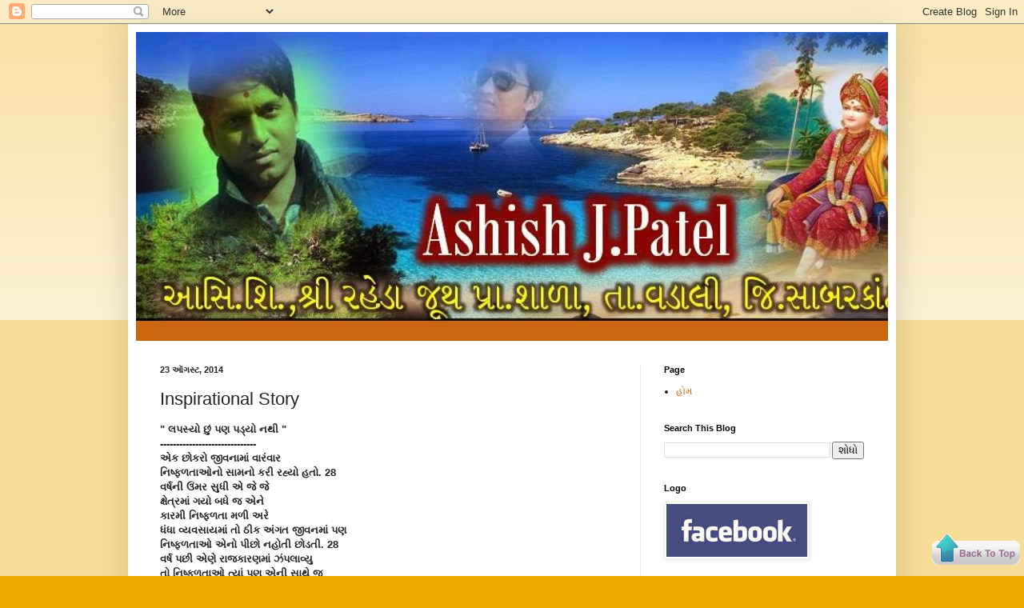

--- FILE ---
content_type: text/html; charset=UTF-8
request_url: https://ashish8678.blogspot.com/2014/08/inspirational-story.html
body_size: 22284
content:
<!DOCTYPE html>
<html class='v2' dir='ltr' lang='gu'>
<head>
<link href='https://www.blogger.com/static/v1/widgets/335934321-css_bundle_v2.css' rel='stylesheet' type='text/css'/>
<meta content='width=1100' name='viewport'/>
<meta content='text/html; charset=UTF-8' http-equiv='Content-Type'/>
<meta content='blogger' name='generator'/>
<link href='https://ashish8678.blogspot.com/favicon.ico' rel='icon' type='image/x-icon'/>
<link href='http://ashish8678.blogspot.com/2014/08/inspirational-story.html' rel='canonical'/>
<link rel="alternate" type="application/atom+xml" title="શ&#2765;ર&#2752; રહ&#2759;ડ&#2750; જ&#2754;થ પ&#2765;ર&#2750;.શ&#2750;ળ&#2750; ત&#2750;.વડ&#2750;લ&#2752;.જ&#2751;.સ&#2750;.ક&#2750;&#2690;. - Atom" href="https://ashish8678.blogspot.com/feeds/posts/default" />
<link rel="alternate" type="application/rss+xml" title="શ&#2765;ર&#2752; રહ&#2759;ડ&#2750; જ&#2754;થ પ&#2765;ર&#2750;.શ&#2750;ળ&#2750; ત&#2750;.વડ&#2750;લ&#2752;.જ&#2751;.સ&#2750;.ક&#2750;&#2690;. - RSS" href="https://ashish8678.blogspot.com/feeds/posts/default?alt=rss" />
<link rel="service.post" type="application/atom+xml" title="શ&#2765;ર&#2752; રહ&#2759;ડ&#2750; જ&#2754;થ પ&#2765;ર&#2750;.શ&#2750;ળ&#2750; ત&#2750;.વડ&#2750;લ&#2752;.જ&#2751;.સ&#2750;.ક&#2750;&#2690;. - Atom" href="https://www.blogger.com/feeds/5958900622914374593/posts/default" />

<link rel="alternate" type="application/atom+xml" title="શ&#2765;ર&#2752; રહ&#2759;ડ&#2750; જ&#2754;થ પ&#2765;ર&#2750;.શ&#2750;ળ&#2750; ત&#2750;.વડ&#2750;લ&#2752;.જ&#2751;.સ&#2750;.ક&#2750;&#2690;. - Atom" href="https://ashish8678.blogspot.com/feeds/8034622204793992883/comments/default" />
<!--Can't find substitution for tag [blog.ieCssRetrofitLinks]-->
<meta content='http://ashish8678.blogspot.com/2014/08/inspirational-story.html' property='og:url'/>
<meta content='Inspirational  Story' property='og:title'/>
<meta content='&quot; લપસ્યો છું પણ પડ્યો નથી &quot;  ------------------------------  એક છોકરો જીવનામાં વારંવાર  નિષ્ફળતાઓનો સામનો કરી રહ્યો હતો. 28  વર્ષની ઉંમર સુધ...' property='og:description'/>
<title>શ&#2765;ર&#2752; રહ&#2759;ડ&#2750; જ&#2754;થ પ&#2765;ર&#2750;.શ&#2750;ળ&#2750; ત&#2750;.વડ&#2750;લ&#2752;.જ&#2751;.સ&#2750;.ક&#2750;&#2690;.: Inspirational  Story</title>
<style id='page-skin-1' type='text/css'><!--
/*
-----------------------------------------------
Blogger Template Style
Name:     Simple
Designer: Blogger
URL:      www.blogger.com
----------------------------------------------- */
/* Content
----------------------------------------------- */
body {
font: normal normal 12px Arial, Tahoma, Helvetica, FreeSans, sans-serif;
color: #222222;
background: #eeaa00 none repeat scroll top left;
padding: 0 40px 40px 40px;
}
html body .region-inner {
min-width: 0;
max-width: 100%;
width: auto;
}
h2 {
font-size: 22px;
}
a:link {
text-decoration:none;
color: #cc6611;
}
a:visited {
text-decoration:none;
color: #888888;
}
a:hover {
text-decoration:underline;
color: #ff9900;
}
.body-fauxcolumn-outer .fauxcolumn-inner {
background: transparent url(https://resources.blogblog.com/blogblog/data/1kt/simple/body_gradient_tile_light.png) repeat scroll top left;
_background-image: none;
}
.body-fauxcolumn-outer .cap-top {
position: absolute;
z-index: 1;
height: 400px;
width: 100%;
}
.body-fauxcolumn-outer .cap-top .cap-left {
width: 100%;
background: transparent url(https://resources.blogblog.com/blogblog/data/1kt/simple/gradients_light.png) repeat-x scroll top left;
_background-image: none;
}
.content-outer {
-moz-box-shadow: 0 0 40px rgba(0, 0, 0, .15);
-webkit-box-shadow: 0 0 5px rgba(0, 0, 0, .15);
-goog-ms-box-shadow: 0 0 10px #333333;
box-shadow: 0 0 40px rgba(0, 0, 0, .15);
margin-bottom: 1px;
}
.content-inner {
padding: 10px 10px;
}
.content-inner {
background-color: #ffffff;
}
/* Header
----------------------------------------------- */
.header-outer {
background: #cc6611 url(//www.blogblog.com/1kt/simple/gradients_light.png) repeat-x scroll 0 -400px;
_background-image: none;
}
.Header h1 {
font: normal normal 60px Arial, Tahoma, Helvetica, FreeSans, sans-serif;
color: #ffffff;
text-shadow: 1px 2px 3px rgba(0, 0, 0, .2);
}
.Header h1 a {
color: #ffffff;
}
.Header .description {
font-size: 140%;
color: #ffffff;
}
.header-inner .Header .titlewrapper {
padding: 22px 30px;
}
.header-inner .Header .descriptionwrapper {
padding: 0 30px;
}
/* Tabs
----------------------------------------------- */
.tabs-inner .section:first-child {
border-top: 0 solid #eeeeee;
}
.tabs-inner .section:first-child ul {
margin-top: -0;
border-top: 0 solid #eeeeee;
border-left: 0 solid #eeeeee;
border-right: 0 solid #eeeeee;
}
.tabs-inner .widget ul {
background: #f5f5f5 url(https://resources.blogblog.com/blogblog/data/1kt/simple/gradients_light.png) repeat-x scroll 0 -800px;
_background-image: none;
border-bottom: 1px solid #eeeeee;
margin-top: 0;
margin-left: -30px;
margin-right: -30px;
}
.tabs-inner .widget li a {
display: inline-block;
padding: .6em 1em;
font: normal normal 14px Arial, Tahoma, Helvetica, FreeSans, sans-serif;
color: #999999;
border-left: 1px solid #ffffff;
border-right: 1px solid #eeeeee;
}
.tabs-inner .widget li:first-child a {
border-left: none;
}
.tabs-inner .widget li.selected a, .tabs-inner .widget li a:hover {
color: #000000;
background-color: #eeeeee;
text-decoration: none;
}
/* Columns
----------------------------------------------- */
.main-outer {
border-top: 0 solid #eeeeee;
}
.fauxcolumn-left-outer .fauxcolumn-inner {
border-right: 1px solid #eeeeee;
}
.fauxcolumn-right-outer .fauxcolumn-inner {
border-left: 1px solid #eeeeee;
}
/* Headings
----------------------------------------------- */
div.widget > h2,
div.widget h2.title {
margin: 0 0 1em 0;
font: normal bold 11px Arial, Tahoma, Helvetica, FreeSans, sans-serif;
color: #000000;
}
/* Widgets
----------------------------------------------- */
.widget .zippy {
color: #999999;
text-shadow: 2px 2px 1px rgba(0, 0, 0, .1);
}
.widget .popular-posts ul {
list-style: none;
}
/* Posts
----------------------------------------------- */
h2.date-header {
font: normal bold 11px Arial, Tahoma, Helvetica, FreeSans, sans-serif;
}
.date-header span {
background-color: transparent;
color: #222222;
padding: inherit;
letter-spacing: inherit;
margin: inherit;
}
.main-inner {
padding-top: 30px;
padding-bottom: 30px;
}
.main-inner .column-center-inner {
padding: 0 15px;
}
.main-inner .column-center-inner .section {
margin: 0 15px;
}
.post {
margin: 0 0 25px 0;
}
h3.post-title, .comments h4 {
font: normal normal 22px Arial, Tahoma, Helvetica, FreeSans, sans-serif;
margin: .75em 0 0;
}
.post-body {
font-size: 110%;
line-height: 1.4;
position: relative;
}
.post-body img, .post-body .tr-caption-container, .Profile img, .Image img,
.BlogList .item-thumbnail img {
padding: 2px;
background: #ffffff;
border: 1px solid #eeeeee;
-moz-box-shadow: 1px 1px 5px rgba(0, 0, 0, .1);
-webkit-box-shadow: 1px 1px 5px rgba(0, 0, 0, .1);
box-shadow: 1px 1px 5px rgba(0, 0, 0, .1);
}
.post-body img, .post-body .tr-caption-container {
padding: 5px;
}
.post-body .tr-caption-container {
color: #222222;
}
.post-body .tr-caption-container img {
padding: 0;
background: transparent;
border: none;
-moz-box-shadow: 0 0 0 rgba(0, 0, 0, .1);
-webkit-box-shadow: 0 0 0 rgba(0, 0, 0, .1);
box-shadow: 0 0 0 rgba(0, 0, 0, .1);
}
.post-header {
margin: 0 0 1.5em;
line-height: 1.6;
font-size: 90%;
}
.post-footer {
margin: 20px -2px 0;
padding: 5px 10px;
color: #666666;
background-color: #f9f9f9;
border-bottom: 1px solid #eeeeee;
line-height: 1.6;
font-size: 90%;
}
#comments .comment-author {
padding-top: 1.5em;
border-top: 1px solid #eeeeee;
background-position: 0 1.5em;
}
#comments .comment-author:first-child {
padding-top: 0;
border-top: none;
}
.avatar-image-container {
margin: .2em 0 0;
}
#comments .avatar-image-container img {
border: 1px solid #eeeeee;
}
/* Comments
----------------------------------------------- */
.comments .comments-content .icon.blog-author {
background-repeat: no-repeat;
background-image: url([data-uri]);
}
.comments .comments-content .loadmore a {
border-top: 1px solid #999999;
border-bottom: 1px solid #999999;
}
.comments .comment-thread.inline-thread {
background-color: #f9f9f9;
}
.comments .continue {
border-top: 2px solid #999999;
}
/* Accents
---------------------------------------------- */
.section-columns td.columns-cell {
border-left: 1px solid #eeeeee;
}
.blog-pager {
background: transparent none no-repeat scroll top center;
}
.blog-pager-older-link, .home-link,
.blog-pager-newer-link {
background-color: #ffffff;
padding: 5px;
}
.footer-outer {
border-top: 0 dashed #bbbbbb;
}
/* Mobile
----------------------------------------------- */
body.mobile  {
background-size: auto;
}
.mobile .body-fauxcolumn-outer {
background: transparent none repeat scroll top left;
}
.mobile .body-fauxcolumn-outer .cap-top {
background-size: 100% auto;
}
.mobile .content-outer {
-webkit-box-shadow: 0 0 3px rgba(0, 0, 0, .15);
box-shadow: 0 0 3px rgba(0, 0, 0, .15);
}
.mobile .tabs-inner .widget ul {
margin-left: 0;
margin-right: 0;
}
.mobile .post {
margin: 0;
}
.mobile .main-inner .column-center-inner .section {
margin: 0;
}
.mobile .date-header span {
padding: 0.1em 10px;
margin: 0 -10px;
}
.mobile h3.post-title {
margin: 0;
}
.mobile .blog-pager {
background: transparent none no-repeat scroll top center;
}
.mobile .footer-outer {
border-top: none;
}
.mobile .main-inner, .mobile .footer-inner {
background-color: #ffffff;
}
.mobile-index-contents {
color: #222222;
}
.mobile-link-button {
background-color: #cc6611;
}
.mobile-link-button a:link, .mobile-link-button a:visited {
color: #ffffff;
}
.mobile .tabs-inner .section:first-child {
border-top: none;
}
.mobile .tabs-inner .PageList .widget-content {
background-color: #eeeeee;
color: #000000;
border-top: 1px solid #eeeeee;
border-bottom: 1px solid #eeeeee;
}
.mobile .tabs-inner .PageList .widget-content .pagelist-arrow {
border-left: 1px solid #eeeeee;
}

--></style>
<style id='template-skin-1' type='text/css'><!--
body {
min-width: 960px;
}
.content-outer, .content-fauxcolumn-outer, .region-inner {
min-width: 960px;
max-width: 960px;
_width: 960px;
}
.main-inner .columns {
padding-left: 0;
padding-right: 310px;
}
.main-inner .fauxcolumn-center-outer {
left: 0;
right: 310px;
/* IE6 does not respect left and right together */
_width: expression(this.parentNode.offsetWidth -
parseInt("0") -
parseInt("310px") + 'px');
}
.main-inner .fauxcolumn-left-outer {
width: 0;
}
.main-inner .fauxcolumn-right-outer {
width: 310px;
}
.main-inner .column-left-outer {
width: 0;
right: 100%;
margin-left: -0;
}
.main-inner .column-right-outer {
width: 310px;
margin-right: -310px;
}
#layout {
min-width: 0;
}
#layout .content-outer {
min-width: 0;
width: 800px;
}
#layout .region-inner {
min-width: 0;
width: auto;
}
body#layout div.add_widget {
padding: 8px;
}
body#layout div.add_widget a {
margin-left: 32px;
}
--></style>
<link href='https://www.blogger.com/dyn-css/authorization.css?targetBlogID=5958900622914374593&amp;zx=cba3c857-2caf-4c05-893b-f23f9ad2861e' media='none' onload='if(media!=&#39;all&#39;)media=&#39;all&#39;' rel='stylesheet'/><noscript><link href='https://www.blogger.com/dyn-css/authorization.css?targetBlogID=5958900622914374593&amp;zx=cba3c857-2caf-4c05-893b-f23f9ad2861e' rel='stylesheet'/></noscript>
<meta name='google-adsense-platform-account' content='ca-host-pub-1556223355139109'/>
<meta name='google-adsense-platform-domain' content='blogspot.com'/>

</head>
<body class='loading variant-bold'>
<div class='navbar section' id='navbar' name='Navbar'><div class='widget Navbar' data-version='1' id='Navbar1'><script type="text/javascript">
    function setAttributeOnload(object, attribute, val) {
      if(window.addEventListener) {
        window.addEventListener('load',
          function(){ object[attribute] = val; }, false);
      } else {
        window.attachEvent('onload', function(){ object[attribute] = val; });
      }
    }
  </script>
<div id="navbar-iframe-container"></div>
<script type="text/javascript" src="https://apis.google.com/js/platform.js"></script>
<script type="text/javascript">
      gapi.load("gapi.iframes:gapi.iframes.style.bubble", function() {
        if (gapi.iframes && gapi.iframes.getContext) {
          gapi.iframes.getContext().openChild({
              url: 'https://www.blogger.com/navbar/5958900622914374593?po\x3d8034622204793992883\x26origin\x3dhttps://ashish8678.blogspot.com',
              where: document.getElementById("navbar-iframe-container"),
              id: "navbar-iframe"
          });
        }
      });
    </script><script type="text/javascript">
(function() {
var script = document.createElement('script');
script.type = 'text/javascript';
script.src = '//pagead2.googlesyndication.com/pagead/js/google_top_exp.js';
var head = document.getElementsByTagName('head')[0];
if (head) {
head.appendChild(script);
}})();
</script>
</div></div>
<div class='body-fauxcolumns'>
<div class='fauxcolumn-outer body-fauxcolumn-outer'>
<div class='cap-top'>
<div class='cap-left'></div>
<div class='cap-right'></div>
</div>
<div class='fauxborder-left'>
<div class='fauxborder-right'></div>
<div class='fauxcolumn-inner'>
</div>
</div>
<div class='cap-bottom'>
<div class='cap-left'></div>
<div class='cap-right'></div>
</div>
</div>
</div>
<div class='content'>
<div class='content-fauxcolumns'>
<div class='fauxcolumn-outer content-fauxcolumn-outer'>
<div class='cap-top'>
<div class='cap-left'></div>
<div class='cap-right'></div>
</div>
<div class='fauxborder-left'>
<div class='fauxborder-right'></div>
<div class='fauxcolumn-inner'>
</div>
</div>
<div class='cap-bottom'>
<div class='cap-left'></div>
<div class='cap-right'></div>
</div>
</div>
</div>
<div class='content-outer'>
<div class='content-cap-top cap-top'>
<div class='cap-left'></div>
<div class='cap-right'></div>
</div>
<div class='fauxborder-left content-fauxborder-left'>
<div class='fauxborder-right content-fauxborder-right'></div>
<div class='content-inner'>
<header>
<div class='header-outer'>
<div class='header-cap-top cap-top'>
<div class='cap-left'></div>
<div class='cap-right'></div>
</div>
<div class='fauxborder-left header-fauxborder-left'>
<div class='fauxborder-right header-fauxborder-right'></div>
<div class='region-inner header-inner'>
<div class='header section' id='header' name='મથાળું'><div class='widget Header' data-version='1' id='Header1'>
<div id='header-inner'>
<a href='https://ashish8678.blogspot.com/' style='display: block'>
<img alt='શ્રી રહેડા જૂથ પ્રા.શાળા તા.વડાલી.જિ.સા.કાં.' height='361px; ' id='Header1_headerimg' src='https://blogger.googleusercontent.com/img/b/R29vZ2xl/AVvXsEgaRx5MRIMo39q7IKsOiAkP8kVtNiVd889aUT5zwUS39eOC2iwHAt3j-RXTLVafWrBVFqYIgI8aAojhUrWXbq9Wd94aNqVTG0lvY0NaP6V7CZ69Y4a1YkLYS6FWI_9KjnndiwaFCH6_WApL/s1600/home+4.jpg' style='display: block' width='1000px; '/>
</a>
<div class='descriptionwrapper'>
<p class='description'><span>
</span></p>
</div>
</div>
</div></div>
</div>
</div>
<div class='header-cap-bottom cap-bottom'>
<div class='cap-left'></div>
<div class='cap-right'></div>
</div>
</div>
</header>
<div class='tabs-outer'>
<div class='tabs-cap-top cap-top'>
<div class='cap-left'></div>
<div class='cap-right'></div>
</div>
<div class='fauxborder-left tabs-fauxborder-left'>
<div class='fauxborder-right tabs-fauxborder-right'></div>
<div class='region-inner tabs-inner'>
<div class='tabs no-items section' id='crosscol' name='ક્રોસ-કૉલમ'></div>
<div class='tabs no-items section' id='crosscol-overflow' name='Cross-Column 2'></div>
</div>
</div>
<div class='tabs-cap-bottom cap-bottom'>
<div class='cap-left'></div>
<div class='cap-right'></div>
</div>
</div>
<div class='main-outer'>
<div class='main-cap-top cap-top'>
<div class='cap-left'></div>
<div class='cap-right'></div>
</div>
<div class='fauxborder-left main-fauxborder-left'>
<div class='fauxborder-right main-fauxborder-right'></div>
<div class='region-inner main-inner'>
<div class='columns fauxcolumns'>
<div class='fauxcolumn-outer fauxcolumn-center-outer'>
<div class='cap-top'>
<div class='cap-left'></div>
<div class='cap-right'></div>
</div>
<div class='fauxborder-left'>
<div class='fauxborder-right'></div>
<div class='fauxcolumn-inner'>
</div>
</div>
<div class='cap-bottom'>
<div class='cap-left'></div>
<div class='cap-right'></div>
</div>
</div>
<div class='fauxcolumn-outer fauxcolumn-left-outer'>
<div class='cap-top'>
<div class='cap-left'></div>
<div class='cap-right'></div>
</div>
<div class='fauxborder-left'>
<div class='fauxborder-right'></div>
<div class='fauxcolumn-inner'>
</div>
</div>
<div class='cap-bottom'>
<div class='cap-left'></div>
<div class='cap-right'></div>
</div>
</div>
<div class='fauxcolumn-outer fauxcolumn-right-outer'>
<div class='cap-top'>
<div class='cap-left'></div>
<div class='cap-right'></div>
</div>
<div class='fauxborder-left'>
<div class='fauxborder-right'></div>
<div class='fauxcolumn-inner'>
</div>
</div>
<div class='cap-bottom'>
<div class='cap-left'></div>
<div class='cap-right'></div>
</div>
</div>
<!-- corrects IE6 width calculation -->
<div class='columns-inner'>
<div class='column-center-outer'>
<div class='column-center-inner'>
<div class='main section' id='main' name='મેઇન'><div class='widget Blog' data-version='1' id='Blog1'>
<div class='blog-posts hfeed'>

          <div class="date-outer">
        
<h2 class='date-header'><span>23 ઑગસ&#2765;ટ, 2014</span></h2>

          <div class="date-posts">
        
<div class='post-outer'>
<div class='post hentry uncustomized-post-template' itemprop='blogPost' itemscope='itemscope' itemtype='http://schema.org/BlogPosting'>
<meta content='5958900622914374593' itemprop='blogId'/>
<meta content='8034622204793992883' itemprop='postId'/>
<a name='8034622204793992883'></a>
<h3 class='post-title entry-title' itemprop='name'>
Inspirational  Story
</h3>
<div class='post-header'>
<div class='post-header-line-1'></div>
</div>
<div class='post-body entry-content' id='post-body-8034622204793992883' itemprop='description articleBody'>
<p dir="ltr"><b>" &#2738;&#2730;&#2744;&#2765;&#2735;&#2763; &#2715;&#2753;&#2690; &#2730;&#2723; &#2730;&#2721;&#2765;&#2735;&#2763; &#2728;&#2725;&#2752; "</b><br>
<b>------------------------------</b><br>
<b>&#2703;&#2709; &#2715;&#2763;&#2709;&#2736;&#2763; &#2716;&#2752;&#2741;&#2728;&#2750;&#2734;&#2750;&#2690; &#2741;&#2750;&#2736;&#2690;&#2741;&#2750;&#2736;</b><br>
<b>&#2728;&#2751;&#2743;&#2765;&#2731;&#2739;&#2724;&#2750;&#2707;&#2728;&#2763; &#2744;&#2750;&#2734;&#2728;&#2763; &#2709;&#2736;&#2752; &#2736;&#2745;&#2765;&#2735;&#2763; &#2745;&#2724;&#2763;. 28</b><br>
<b>&#2741;&#2736;&#2765;&#2743;&#2728;&#2752; &#2697;&#2690;&#2734;&#2736; &#2744;&#2753;&#2727;&#2752; &#2703; &#2716;&#2759; &#2716;&#2759;</b><br>
<b>&#2709;&#2765;&#2743;&#2759;&#2724;&#2765;&#2736;&#2734;&#2750;&#2690; &#2711;&#2735;&#2763; &#2732;&#2727;&#2759; &#2716; &#2703;&#2728;&#2759;</b><br>
<b>&#2709;&#2750;&#2736;&#2734;&#2752; &#2728;&#2751;&#2743;&#2765;&#2731;&#2739;&#2724;&#2750; &#2734;&#2739;&#2752; &#2693;&#2736;&#2759;</b><br>
<b>&#2727;&#2690;&#2727;&#2750; &#2741;&#2765;&#2735;&#2741;&#2744;&#2750;&#2735;&#2734;&#2750;&#2690; &#2724;&#2763; &#2720;&#2752;&#2709; &#2693;&#2690;&#2711;&#2724; &#2716;&#2752;&#2741;&#2728;&#2734;&#2750;&#2690; &#2730;&#2723;</b><br>
<b>&#2728;&#2751;&#2743;&#2765;&#2731;&#2739;&#2724;&#2750;&#2707; &#2703;&#2728;&#2763; &#2730;&#2752;&#2715;&#2763; &#2728;&#2745;&#2763;&#2724;&#2752; &#2715;&#2763;&#2721;&#2724;&#2752;. 28</b><br>
<b>&#2741;&#2736;&#2765;&#2743; &#2730;&#2715;&#2752; &#2703;&#2723;&#2759; &#2736;&#2750;&#2716;&#2709;&#2750;&#2736;&#2723;&#2734;&#2750;&#2690; &#2717;&#2690;&#2730;&#2738;&#2750;&#2741;&#2765;&#2735;&#2753;</b><br>
<b>&#2724;&#2763; &#2728;&#2751;&#2743;&#2765;&#2731;&#2739;&#2724;&#2750;&#2707; &#2724;&#2765;&#2735;&#2750;&#2690; &#2730;&#2723; &#2703;&#2728;&#2752; &#2744;&#2750;&#2725;&#2759; &#2716;</b><br>
<b>&#2694;&#2741;&#2752;. 52 &#2741;&#2736;&#2765;&#2743;&#2728;&#2752; &#2697;&#2690;&#2734;&#2736; &#2744;&#2753;&#2727;&#2752; &#2703; &#2734;&#2750;&#2723;&#2744;</b><br>
<b>&#2736;&#2750;&#2716;&#2709;&#2751;&#2735; &#2709;&#2765;&#2743;&#2759;&#2724;&#2765;&#2736;&#2759; &#2716;&#2753;&#2726;&#2752;-</b><br>
<b>&#2716;&#2753;&#2726;&#2752; &#2714;&#2754;&#2690;&#2719;&#2723;&#2752; &#2738;&#2721;&#2724;&#2763; &#2736;&#2745;&#2765;&#2735;&#2763; &#2693;&#2728;&#2759; &#2745;&#2750;&#2736;&#2724;&#2763; &#2736;&#2745;&#2765;&#2735;&#2763;.</b><br>
<b>&#2703;&#2723;&#2759; &#2745;&#2741;&#2759; &#2703;&#2741;&#2753;&#2690; &#2728;&#2709;&#2765;&#2709;&#2752; &#2709;&#2736;&#2765;&#2735;&#2753; &#2709;&#2759; &#2694;</b><br>
<b>&#2734;&#2750;&#2736;&#2752; &#2715;&#2759;&#2738;&#2765;&#2738;&#2752; &#2714;&#2754;&#2719;&#2723;&#2752; &#2745;&#2741;&#2759; &#2734;&#2750;&#2736;&#2759;</b><br>
<b>&#2714;&#2754;&#2719;&#2723;&#2752;&#2734;&#2750;&#2690; &#2697;&#2733;&#2750; &#2736;&#2745;&#2759;&#2741;&#2753;&#2690; &#2728;&#2725;&#2752;. &#2703;&#2723;&#2759; &#2728;&#2709;&#2765;&#2709;&#2751; &#2709;&#2736;&#2759;&#2738;&#2752; &#2694;</b><br>
<b>&#2715;&#2759;&#2738;&#2765;&#2738;&#2752; &#2714;&#2754;&#2690;&#2719;&#2723;&#2752;&#2734;&#2750;&#2690; &#2728;&#2744;&#2751;&#2732; &#2703;&#2728;&#2752; &#2744;&#2750;&#2725;&#2759; &#2745;&#2763;&#2735; &#2703;&#2734;</b><br>
<b>&#2703;&#2728;&#2750; &#2745;&#2736;&#2751;&#2731; &#2724;&#2736;&#2751;&#2709;&#2759; &#2703;&#2709; &#2703;&#2741;&#2752; &#2741;&#2765;&#2735;&#2709;&#2765;&#2724;&#2751;&#2703; &#2731;&#2763;&#2736;&#2765;&#2734;</b><br>
<b>&#2733;&#2736;&#2765;&#2735;&#2753; &#2716;&#2759;&#2728;&#2759; &#2738;&#2763;&#2709;&#2763; &#2710;&#2753;&#2732; &#2728;&#2731;&#2736;&#2724; &#2709;&#2736;&#2724;&#2750; &#2745;&#2724;&#2750;. &#2703;</b><br>
<b>&#2734;&#2750;&#2723;&#2744; &#2714;&#2750;&#2736;&#2751;&#2724;&#2765;&#2736;&#2734;&#2750;&#2690; &#2745;&#2738;&#2709;&#2763; &#2745;&#2724;&#2763; &#2703;&#2719;&#2738;&#2759; &#2694; &#2741;&#2710;&#2724;&#2759;</b><br>
<b>&#2724;&#2763; &#2714;&#2754;&#2719;&#2723;&#2752; &#2716;&#2752;&#2724;&#2741;&#2750;&#2728;&#2750; &#2730;&#2753;&#2736;&#2750; &#2714;&#2750;&#2728;&#2765;&#2744; &#2745;&#2724;&#2750;.</b><br>
<b>&#2714;&#2754;&#2690;&#2719;&#2723;&#2752;&#2707; &#2730;&#2753;&#2736;&#2752; &#2725;&#2695;. &#2730;&#2763;&#2724;&#2759; &#2694;</b><br>
<b>&#2741;&#2710;&#2724;&#2728;&#2752; &#2714;&#2754;&#2690;&#2719;&#2723;&#2752; &#2716;&#2752;&#2724;&#2742;&#2759; &#2716; &#2703;&#2741;&#2750; &#2741;&#2751;&#2742;&#2765;&#2741;&#2750;&#2744; &#2744;&#2750;&#2725;&#2759;</b><br>
<b>&#2724;&#2750;&#2736;</b><br>
<b>&#2707;&#2731;&#2751;&#2744;&#2734;&#2750;&#2690; &#2732;&#2759;&#2720;&#2750; &#2732;&#2759;&#2720;&#2750; &#2714;&#2754;&#2719;&#2723;&#2752;&#2728;&#2750; &#2730;&#2736;&#2751;&#2723;&#2750;&#2734;&#2763;&#2728;&#2750; &#2744;&#2690;&#2726;&#2759;&#2742;&#2750;&#2707;</b><br>
<b>&#2744;&#2750;&#2690;&#2733;&#2739;&#2752; &#2736;&#2745;&#2759;&#2738;&#2750; &#2694; &#2734;&#2750;&#2723;&#2744;&#2728;&#2750; &#2714;&#2745;&#2759;&#2736;&#2750; &#2697;&#2730;&#2736;</b><br>
<b>&#2741;&#2759;&#2726;&#2728;&#2750;&#2728;&#2750; &#2741;&#2750;&#2726;&#2739;&#2763; &#2726;&#2759;&#2710;&#2750;&#2741;&#2750; &#2738;&#2750;&#2711;&#2765;&#2735;&#2750; &#2709;&#2750;&#2736;&#2723; &#2709;&#2759;</b><br>
<b>&#2730;&#2759;&#2738;&#2763; &#2744;&#2750;&#2741; &#2745;&#2736;&#2750;&#2734;&#2752; &#2716;&#2759;&#2741;&#2763; &#2734;&#2750;&#2723;&#2744; &#2730;&#2723;</b><br>
<b>&#2730;&#2736;&#2751;&#2723;&#2750;&#2734;&#2734;&#2750;&#2690; &#2703;&#2728;&#2750; &#2709;&#2736;&#2724;&#2750; &#2727;&#2752;&#2734;&#2759; &#2727;&#2752;&#2734;&#2759; &#2694;&#2711;&#2739;</b><br>
<b>&#2728;&#2751;&#2709;&#2739;&#2752; &#2736;&#2745;&#2765;&#2735;&#2763; &#2745;&#2724;&#2763;.</b><br>
<b>&#2730;&#2763;&#2724;&#2750;&#2728;&#2750; &#2716;&#2752;&#2724;&#2741;&#2750;&#2728;&#2752; &#2709;&#2763;&#2695; &#2742;&#2709;&#2765;&#2735;&#2724;&#2750;&#2707; &#2728;&#2725;&#2752; &#2703;&#2741;&#2753;&#2690;</b><br>
<b>&#2738;&#2750;&#2711;&#2724;&#2750; &#2694; &#2734;&#2750;&#2723;&#2744; &#2724;&#2750;&#2736;&#2707;&#2731;&#2751;&#2744;&#2734;&#2750;&#2690;&#2725;&#2752; &#2732;&#2745;&#2750;&#2736;</b><br>
<b>&#2728;&#2751;&#2709;&#2739;&#2752; &#2711;&#2735;&#2763;. &#2732;&#2745;&#2750;&#2736; &#2741;&#2736;&#2744;&#2750;&#2726;</b><br>
<b>&#2730;&#2721;&#2759;&#2738;&#2763; &#2745;&#2724;&#2763; &#2694;&#2725;&#2752; &#2724;&#2728;&#2750;&#2741; &#2726;&#2753;&#2736; &#2709;&#2736;&#2741;&#2750; &#2703; &#2732;&#2745;&#2750;&#2736;</b><br>
<b>&#2714;&#2750;&#2738;&#2741;&#2750; &#2728;&#2751;&#2709;&#2739;&#2752; &#2730;&#2721;&#2765;&#2735;&#2763; &#2736;&#2744;&#2765;&#2724;&#2750;&#2734;&#2750;&#2690; &#2709;&#2751;&#2714;&#2721;&#2734;&#2750;&#2690; &#2724;&#2759;&#2728;&#2763; &#2730;&#2711;</b><br>
<b>&#2694;&#2741;&#2724;&#2750; &#2730;&#2711; &#2738;&#2730;&#2744;&#2765;&#2735;&#2763; &#2693;&#2728;&#2759; &#2703;</b><br>
<b>&#2730;&#2721;&#2724;&#2750; &#2730;&#2721;&#2724;&#2750; &#2734;&#2750;&#2690;&#2721; &#2732;&#2714;&#2765;&#2735;&#2763; &#2703; &#2716; &#2709;&#2765;&#2743;&#2723;&#2759; &#2703;&#2728;&#2759;</b><br>
<b>&#2741;&#2751;&#2714;&#2750;&#2736; &#2694;&#2741;&#2765;&#2735;&#2763; &#8221; &#2745;&#2753;&#2690; &#2738;&#2730;&#2744;&#2765;&#2735;&#2763; &#2715;&#2753; &#2730;&#2723;</b><br>
<b>&#2730;&#2721;&#2765;&#2735;&#2763; &#2728;&#2725;&#2752; &#8221;</b><br>
<b>&#2732;&#2744; &#2733;&#2738;&#2759; &#2745;&#2753;&#2690; &#2745;&#2750;&#2736;&#2765;&#2735;&#2763; &#2745;&#2753;&#2690; &#2738;&#2730;&#2765;&#2744;&#2765;&#2735;&#2763; &#2715;&#2753; &#2730;&#2723;</b><br>
<b>&#2730;&#2721;&#2765;&#2735;&#2763; &#2728;&#2725;&#2752; &#2745;&#2753;&#2690; &#2745;&#2716;&#2753; &#2714;&#2754;&#2719;&#2723;&#2752; &#2738;&#2721;&#2752;&#2742;! &#2694; &#2734;&#2750;&#2723;&#2744;</b><br>
<b>&#2745;&#2751;&#2690;&#2734;&#2724; &#2745;&#2750;&#2736;&#2765;&#2735;&#2750; &#2741;&#2711;&#2736; &#2724;&#2765;&#2735;&#2750;&#2736;</b><br>
<b>&#2730;&#2715;&#2752;&#2728;&#2752; &#2714;&#2754;&#2719;&#2723;&#2752; &#2738;&#2721;&#2765;&#2735;&#2763; , &#2716;&#2752;&#2724;&#2765;&#2735;&#2763; &#2693;&#2728;&#2759;</b><br>
<b>&#2726;&#2759;&#2742;&#2728;&#2750; &#2744;&#2736;&#2765;&#2741;&#2763;&#2714;&#2765;&#2714; &#2744;&#2765;&#2725;&#2750;&#2728; &#2730;&#2736; &#2730;&#2745;&#2763;&#2690;&#2714;&#2765;&#2735;&#2763;.</b><br>
<b>&#2694; &#2741;&#2765;&#2735;&#2709;&#2765;&#2724;&#2751; &#2703;&#2719;&#2738;&#2759; &#2693;&#2734;&#2759;&#2736;&#2751;&#2709;&#2750;&#2728;&#2750; &#2744;&#2764;&#2725;&#2752; &#2738;&#2763;&#2709;&#2730;&#2765;&#2736;&#2751;&#2735;</b><br>
<b>&#2730;&#2765;&#2736;&#2734;&#2753;&#2710; &#2693;&#2732;&#2765;&#2736;&#2750;&#2745;&#2734; &#2738;&#2751;&#2690;&#2709;&#2728;.</b><br>
<b>&#2709;&#2763;&#2695;&#2730;&#2723; &#2709;&#2765;&#2743;&#2759;&#2724;&#2765;&#2736;&#2734;&#2750;&#2690; &#2734;&#2750;&#2724;&#2765;&#2736; &#2744;&#2731;&#2739;&#2724;&#2750;&#2707; &#2716; &#2734;&#2739;&#2759; &#2703;</b><br>
<b>&#2742;&#2709;&#2765;&#2735; &#2728;&#2725;&#2752; &#2728;&#2751;&#2743;&#2765;&#2731;&#2739;&#2724;&#2750;&#2707; &#2734;&#2739;&#2759; &#2724;&#2765;&#2735;&#2750;&#2736;&#2759; &#2703;&#2719;&#2738;&#2753;&#2690; &#2716;</b><br>
<b>&#2735;&#2750;&#2726; &#2736;&#2750;&#2710;&#2741;&#2753;&#2690; &#8230;&#8221; &#2745;&#2753;&#2690; &#2738;&#2730;&#2744;&#2765;&#2735;&#2763; &#2715;&#2753; &#2730;&#2723;</b><br>
<b>&#2730;&#2721;&#2765;&#2735;&#2763; &#2728;&#2725;&#2752;&#8221;</b></p>
<div style='clear: both;'></div>
</div>
<div class='post-footer'>
<div class='post-footer-line post-footer-line-1'>
<span class='post-author vcard'>
Posted by
<span class='fn' itemprop='author' itemscope='itemscope' itemtype='http://schema.org/Person'>
<meta content='https://www.blogger.com/profile/08416520796745603966' itemprop='url'/>
<a class='g-profile' href='https://www.blogger.com/profile/08416520796745603966' rel='author' title='author profile'>
<span itemprop='name'>Ashish jpatel</span>
</a>
</span>
</span>
<span class='post-timestamp'>
at
<meta content='http://ashish8678.blogspot.com/2014/08/inspirational-story.html' itemprop='url'/>
<a class='timestamp-link' href='https://ashish8678.blogspot.com/2014/08/inspirational-story.html' rel='bookmark' title='permanent link'><abbr class='published' itemprop='datePublished' title='2014-08-23T22:39:00+05:30'>10:39 PM</abbr></a>
</span>
<span class='post-comment-link'>
</span>
<span class='post-icons'>
</span>
<div class='post-share-buttons goog-inline-block'>
<a class='goog-inline-block share-button sb-email' href='https://www.blogger.com/share-post.g?blogID=5958900622914374593&postID=8034622204793992883&target=email' target='_blank' title='આ ઇમેઇલ કરો'><span class='share-button-link-text'>આ ઇમ&#2759;ઇલ કર&#2763;</span></a><a class='goog-inline-block share-button sb-blog' href='https://www.blogger.com/share-post.g?blogID=5958900622914374593&postID=8034622204793992883&target=blog' onclick='window.open(this.href, "_blank", "height=270,width=475"); return false;' target='_blank' title='આને બ્લૉગ કરો!'><span class='share-button-link-text'>આન&#2759; બ&#2765;લ&#2761;ગ કર&#2763;!</span></a><a class='goog-inline-block share-button sb-twitter' href='https://www.blogger.com/share-post.g?blogID=5958900622914374593&postID=8034622204793992883&target=twitter' target='_blank' title='X પર શેર કરો'><span class='share-button-link-text'>X પર શ&#2759;ર કર&#2763;</span></a><a class='goog-inline-block share-button sb-facebook' href='https://www.blogger.com/share-post.g?blogID=5958900622914374593&postID=8034622204793992883&target=facebook' onclick='window.open(this.href, "_blank", "height=430,width=640"); return false;' target='_blank' title='Facebook પર શેર કરો'><span class='share-button-link-text'>Facebook પર શ&#2759;ર કર&#2763;</span></a><a class='goog-inline-block share-button sb-pinterest' href='https://www.blogger.com/share-post.g?blogID=5958900622914374593&postID=8034622204793992883&target=pinterest' target='_blank' title='Pinterest પર શેર કરો'><span class='share-button-link-text'>Pinterest પર શ&#2759;ર કર&#2763;</span></a>
</div>
</div>
<div class='post-footer-line post-footer-line-2'>
<span class='post-labels'>
</span>
</div>
<div class='post-footer-line post-footer-line-3'>
<span class='post-location'>
</span>
</div>
</div>
</div>
<div class='comments' id='comments'>
<a name='comments'></a>
<h4>ટ&#2751;પ&#2765;પણ&#2752;ઓ નથ&#2752;:</h4>
<div id='Blog1_comments-block-wrapper'>
<dl class='avatar-comment-indent' id='comments-block'>
</dl>
</div>
<p class='comment-footer'>
<div class='comment-form'>
<a name='comment-form'></a>
<h4 id='comment-post-message'>ટ&#2751;પ&#2765;પણ&#2752; પ&#2763;સ&#2765;ટ કર&#2763;</h4>
<p>
</p>
<a href='https://www.blogger.com/comment/frame/5958900622914374593?po=8034622204793992883&hl=gu&saa=85391&origin=https://ashish8678.blogspot.com' id='comment-editor-src'></a>
<iframe allowtransparency='true' class='blogger-iframe-colorize blogger-comment-from-post' frameborder='0' height='410px' id='comment-editor' name='comment-editor' src='' width='100%'></iframe>
<script src='https://www.blogger.com/static/v1/jsbin/2830521187-comment_from_post_iframe.js' type='text/javascript'></script>
<script type='text/javascript'>
      BLOG_CMT_createIframe('https://www.blogger.com/rpc_relay.html');
    </script>
</div>
</p>
</div>
</div>

        </div></div>
      
</div>
<div class='blog-pager' id='blog-pager'>
<span id='blog-pager-newer-link'>
<a class='blog-pager-newer-link' href='https://ashish8678.blogspot.com/2014/08/gtu-ccc-theory-paper-solution.html' id='Blog1_blog-pager-newer-link' title='વધુ  નવી પોસ્ટ'>વધ&#2753;  નવ&#2752; પ&#2763;સ&#2765;ટ</a>
</span>
<span id='blog-pager-older-link'>
<a class='blog-pager-older-link' href='https://ashish8678.blogspot.com/2014/08/superb-lines-by-great-men.html' id='Blog1_blog-pager-older-link' title='વધુ  જૂની પોસ્ટ'>વધ&#2753;  જ&#2754;ન&#2752; પ&#2763;સ&#2765;ટ</a>
</span>
<a class='home-link' href='https://ashish8678.blogspot.com/'>હ&#2763;મ</a>
</div>
<div class='clear'></div>
<div class='post-feeds'>
<div class='feed-links'>
આન&#2750; પર સબ&#2765;સ&#2765;ક&#2765;ર&#2750;ઇબ કર&#2763;:
<a class='feed-link' href='https://ashish8678.blogspot.com/feeds/8034622204793992883/comments/default' target='_blank' type='application/atom+xml'>પ&#2763;સ&#2765;ટ ટ&#2751;પ&#2765;પણ&#2752;ઓ (Atom)</a>
</div>
</div>
</div><div class='widget Label' data-version='1' id='Label1'>
<h2>Index Labels</h2>
<div class='widget-content list-label-widget-content'>
<ul>
<li>
<a dir='ltr' href='https://ashish8678.blogspot.com/search/label/15%20August%20s.k%20Ujavni'>15 August s.k Ujavni</a>
</li>
<li>
<a dir='ltr' href='https://ashish8678.blogspot.com/search/label/ashish%20patel'>ashish patel</a>
</li>
<li>
<a dir='ltr' href='https://ashish8678.blogspot.com/search/label/B.L.O'>B.L.O</a>
</li>
<li>
<a dir='ltr' href='https://ashish8678.blogspot.com/search/label/Ccc%20Pramanpatra'>Ccc Pramanpatra</a>
</li>
<li>
<a dir='ltr' href='https://ashish8678.blogspot.com/search/label/English'>English</a>
</li>
<li>
<a dir='ltr' href='https://ashish8678.blogspot.com/search/label/Grammar'>Grammar</a>
</li>
<li>
<a dir='ltr' href='https://ashish8678.blogspot.com/search/label/Gujarat%20government%20Web%20List.'>Gujarat government Web List.</a>
</li>
<li>
<a dir='ltr' href='https://ashish8678.blogspot.com/search/label/Inspirational%20Story'>Inspirational Story</a>
</li>
<li>
<a dir='ltr' href='https://ashish8678.blogspot.com/search/label/Kanya%20o%20mate%20Swaraxan%20talim%20babat.'>Kanya o mate Swaraxan talim babat.</a>
</li>
<li>
<a dir='ltr' href='https://ashish8678.blogspot.com/search/label/mobile%20information..'>mobile information..</a>
</li>
<li>
<a dir='ltr' href='https://ashish8678.blogspot.com/search/label/NNMS%20NOTIFICATION.'>NNMS NOTIFICATION.</a>
</li>
<li>
<a dir='ltr' href='https://ashish8678.blogspot.com/search/label/NTSE%20NOTIFICATION.'>NTSE NOTIFICATION.</a>
</li>
<li>
<a dir='ltr' href='https://ashish8678.blogspot.com/search/label/paripatra'>paripatra</a>
</li>
<li>
<a dir='ltr' href='https://ashish8678.blogspot.com/search/label/SLIDESHOW'>SLIDESHOW</a>
</li>
<li>
<a dir='ltr' href='https://ashish8678.blogspot.com/search/label/Tet%202%20language%202015.'>Tet 2 language 2015.</a>
</li>
</ul>
<div class='clear'></div>
</div>
</div><div class='widget HTML' data-version='1' id='HTML10'>
<h2 class='title'>NOTICE BOARD</h2>
<div class='widget-content'>
</div>
<div class='clear'></div>
</div></div>
</div>
</div>
<div class='column-left-outer'>
<div class='column-left-inner'>
<aside>
</aside>
</div>
</div>
<div class='column-right-outer'>
<div class='column-right-inner'>
<aside>
<div class='sidebar section' id='sidebar-right-1'><div class='widget PageList' data-version='1' id='PageList1'>
<h2>Page</h2>
<div class='widget-content'>
<ul>
<li>
<a href='https://ashish8678.blogspot.com/'>હ&#2763;મ</a>
</li>
</ul>
<div class='clear'></div>
</div>
</div><div class='widget BlogSearch' data-version='1' id='BlogSearch1'>
<h2 class='title'>Search This Blog</h2>
<div class='widget-content'>
<div id='BlogSearch1_form'>
<form action='https://ashish8678.blogspot.com/search' class='gsc-search-box' target='_top'>
<table cellpadding='0' cellspacing='0' class='gsc-search-box'>
<tbody>
<tr>
<td class='gsc-input'>
<input autocomplete='off' class='gsc-input' name='q' size='10' title='search' type='text' value=''/>
</td>
<td class='gsc-search-button'>
<input class='gsc-search-button' title='search' type='submit' value='શોધો'/>
</td>
</tr>
</tbody>
</table>
</form>
</div>
</div>
<div class='clear'></div>
</div><div class='widget Image' data-version='1' id='Image1'>
<h2>Logo</h2>
<div class='widget-content'>
<a href='https://www.facebook.com/patelashish.jagdishbhai'>
<img alt='Logo' height='66' id='Image1_img' src='https://blogger.googleusercontent.com/img/b/R29vZ2xl/AVvXsEhbXFz2V7QNJZeKSnlGTzZ1EsiN9_3CeHmqBvJgFH7l6FUJCIj5DUU2o_AmiQc7K79lry8KqSjcy73UTcteL91CA064c6fjqz401N68M7nAIPref6DsaNPuIrOiWhU3CKCv453CIJ807aXn/s1600/facebook.jpg' width='176'/>
</a>
<br/>
</div>
<div class='clear'></div>
</div><div class='widget Image' data-version='1' id='Image2'>
<h2>Ads</h2>
<div class='widget-content'>
<a href='http://uidai.gov.in/gu/'>
<img alt='Ads' height='41' id='Image2_img' src='https://blogger.googleusercontent.com/img/b/R29vZ2xl/AVvXsEiNIbq08Vcu_Q06ms0GoVk-ijQsD2xGmZkSdunZ8cWjQFY8Ipgx7LMSqTRc9VTlmwAOCTGMcAA9zY-7VbOz6wsBejpdOaw8caDIpXcO_jzZ9VYBGymECRFNuVm9wID5JJI2nLMO_varWICu/s146/Copy+of+Copy+of+Slide1.JPG' width='146'/>
</a>
<br/>
</div>
<div class='clear'></div>
</div>
<div class='widget LinkList' data-version='1' id='LinkList1'>
<h2>Social Follow</h2>
<div class='widget-content'>
<ul>
<li><a href='http://narendradpatel.blogspot.com'>NARENDRA D PATEL ન&#2763; બ&#2765;લ&#2763;ગ </a></li>
<li><a href='http://hiteshpatelmodasa.com'>HITESH PATEL ન&#2752; વ&#2759;બસ&#2750;ઈટ </a></li>
<li><a href='http://gcert.gujarat.gov.in/gcert/Default.aspx?id=100&lg=gj'>જ&#2752;.સ&#2752;.ઇ.આર.ટ&#2752;.</a></li>
<li><a href='http://www.irctc.co.in/'>ર&#2759;લવ&#2759; ટ&#2752;ક&#2752;ટ બ&#2753;ક&#2752;ગ</a></li>
<li><a href='http://www.gswan.gov.in/'>જ&#2752;સ&#2765;વ&#2750;ન</a></li>
<li><a href='http://www.gujaratinformation.net/showpage.aspx?contentid=33'>ગ&#2753;જર&#2750;ત મ&#2750;હ&#2751;ત&#2752;</a></li>
<li><a href='http://ruraldev.gujarat.gov.in/gj/index.html'>ગ&#2753;જર&#2750;ત ગ&#2765;ર&#2750;મ વ&#2751;ક&#2750;સ</a></li>
<li><a href='http://ojas.guj.nic.in/'>ઓજસ</a></li>
<li><a href='http://gujarat-education.gov.in/seb/Default.aspx?id=258&lg=gj'>ર&#2750;જ&#2765;ય પર&#2752;ક&#2765;ષ&#2750; બ&#2763;ર&#2765;ડ</a></li>
<li><a href='http://gujarat-education.gov.in/education/Default.aspx?id=887&lg=gj'>શ&#2751;ક&#2765;ષણ વ&#2751;ભ&#2750;ગ</a></li>
<li><a href='http://edusafar.com/'>એજ&#2765;ય&#2753;સફર</a></li>
<li><a href='http://gujarat-education.gov.in/higher/Default.aspx?id=70&lg=gj'>ઉચ&#2765;ચ શ&#2751;.કમ&#2751;શનર</a></li>
<li><a href='http://gsssb.gujarat.gov.in/'>ગ&#2753;જર&#2750;ત ગ&#2764;.સ&#2759;.પ.</a></li>
<li><a href='http://www.gujhealth.gov.in/home-guj.htm'>આર&#2763;ગ&#2765;ય ખ&#2750;ત&#2753;</a></li>
<li><a href='http://www.knowyourpan.org/2010/03/know-your-pan-with-name-dob.html'>પ&#2750;ન ક&#2750;ર&#2765;ડ મ&#2750;ટ&#2759;</a></li>
<li><a href='http://spipa.gujarat.gov.in/Index-guj.aspx'>સ&#2765;પ&#2752;પ&#2750;</a></li>
<li><a href='http://gseb.org/gseb/Default.aspx?id=108&lg=en'>મ&#2750;ધ&#2765;ય.શ&#2751;ક&#2765;ષણ બ&#2763;ર&#2765;ડ</a></li>
<li><a href='http://www.jayantjoshi.wahgujarati.com/'>મ&#2750;ધ&#2765;ય.પર&#2751;પત&#2765;ર&#2763;</a></li>
<li><a href='http://www.talimrojgar.org/scripts/rojgarnews.asp'>ર&#2763;જગ&#2750;ર સમ&#2750;ચ&#2750;ર</a></li>
<li><a href='http://gujarat-education.gov.in/ssa/Default.aspx?id=57&lg=gj'>સર&#2765;વશ&#2751;ક&#2765;ષ&#2750; અભ&#2751;ય&#2750;ન</a></li>
<li><a href='http://erms.gujarat.gov.in/ceo-gujarat/master/Elector-Search-Dist-AC-Serial.aspx'>મતદ&#2750;ર ય&#2750;દ&#2752; </a></li>
<li><a href='http://www.vidyasahayakgujarat.org/'>વ&#2751;દ&#2765;ય&#2750;સહ&#2750;યક ભરત&#2752;</a></li>
</ul>
<div class='clear'></div>
</div>
</div><div class='widget HTML' data-version='1' id='HTML26'>
<h2 class='title'>clean-5</h2>
<div class='widget-content'>
</div>
<div class='clear'></div>
</div><div class='widget Stats' data-version='1' id='Stats1'>
<h2>Total Pageviews</h2>
<div class='widget-content'>
<div id='Stats1_content' style='display: none;'>
<span class='counter-wrapper graph-counter-wrapper' id='Stats1_totalCount'>
</span>
<div class='clear'></div>
</div>
</div>
</div><div class='widget BlogArchive' data-version='1' id='BlogArchive1'>
<h2>Blog Archive</h2>
<div class='widget-content'>
<div id='ArchiveList'>
<div id='BlogArchive1_ArchiveList'>
<ul class='hierarchy'>
<li class='archivedate collapsed'>
<a class='toggle' href='javascript:void(0)'>
<span class='zippy'>

        &#9658;&#160;
      
</span>
</a>
<a class='post-count-link' href='https://ashish8678.blogspot.com/2015/'>
2015
</a>
<span class='post-count' dir='ltr'>(145)</span>
<ul class='hierarchy'>
<li class='archivedate collapsed'>
<a class='toggle' href='javascript:void(0)'>
<span class='zippy'>

        &#9658;&#160;
      
</span>
</a>
<a class='post-count-link' href='https://ashish8678.blogspot.com/2015/12/'>
ડ&#2751;સ&#2759;મ&#2765;બર
</a>
<span class='post-count' dir='ltr'>(1)</span>
</li>
</ul>
<ul class='hierarchy'>
<li class='archivedate collapsed'>
<a class='toggle' href='javascript:void(0)'>
<span class='zippy'>

        &#9658;&#160;
      
</span>
</a>
<a class='post-count-link' href='https://ashish8678.blogspot.com/2015/08/'>
ઑગસ&#2765;ટ
</a>
<span class='post-count' dir='ltr'>(92)</span>
</li>
</ul>
<ul class='hierarchy'>
<li class='archivedate collapsed'>
<a class='toggle' href='javascript:void(0)'>
<span class='zippy'>

        &#9658;&#160;
      
</span>
</a>
<a class='post-count-link' href='https://ashish8678.blogspot.com/2015/07/'>
જ&#2753;લ&#2750;ઈ
</a>
<span class='post-count' dir='ltr'>(32)</span>
</li>
</ul>
<ul class='hierarchy'>
<li class='archivedate collapsed'>
<a class='toggle' href='javascript:void(0)'>
<span class='zippy'>

        &#9658;&#160;
      
</span>
</a>
<a class='post-count-link' href='https://ashish8678.blogspot.com/2015/06/'>
જ&#2754;ન
</a>
<span class='post-count' dir='ltr'>(4)</span>
</li>
</ul>
<ul class='hierarchy'>
<li class='archivedate collapsed'>
<a class='toggle' href='javascript:void(0)'>
<span class='zippy'>

        &#9658;&#160;
      
</span>
</a>
<a class='post-count-link' href='https://ashish8678.blogspot.com/2015/05/'>
મ&#2759;
</a>
<span class='post-count' dir='ltr'>(10)</span>
</li>
</ul>
<ul class='hierarchy'>
<li class='archivedate collapsed'>
<a class='toggle' href='javascript:void(0)'>
<span class='zippy'>

        &#9658;&#160;
      
</span>
</a>
<a class='post-count-link' href='https://ashish8678.blogspot.com/2015/04/'>
એપ&#2765;ર&#2751;લ
</a>
<span class='post-count' dir='ltr'>(3)</span>
</li>
</ul>
<ul class='hierarchy'>
<li class='archivedate collapsed'>
<a class='toggle' href='javascript:void(0)'>
<span class='zippy'>

        &#9658;&#160;
      
</span>
</a>
<a class='post-count-link' href='https://ashish8678.blogspot.com/2015/02/'>
ફ&#2759;બ&#2765;ર&#2753;આર&#2752;
</a>
<span class='post-count' dir='ltr'>(1)</span>
</li>
</ul>
<ul class='hierarchy'>
<li class='archivedate collapsed'>
<a class='toggle' href='javascript:void(0)'>
<span class='zippy'>

        &#9658;&#160;
      
</span>
</a>
<a class='post-count-link' href='https://ashish8678.blogspot.com/2015/01/'>
જ&#2750;ન&#2765;ય&#2753;આર&#2752;
</a>
<span class='post-count' dir='ltr'>(2)</span>
</li>
</ul>
</li>
</ul>
<ul class='hierarchy'>
<li class='archivedate expanded'>
<a class='toggle' href='javascript:void(0)'>
<span class='zippy toggle-open'>

        &#9660;&#160;
      
</span>
</a>
<a class='post-count-link' href='https://ashish8678.blogspot.com/2014/'>
2014
</a>
<span class='post-count' dir='ltr'>(93)</span>
<ul class='hierarchy'>
<li class='archivedate collapsed'>
<a class='toggle' href='javascript:void(0)'>
<span class='zippy'>

        &#9658;&#160;
      
</span>
</a>
<a class='post-count-link' href='https://ashish8678.blogspot.com/2014/12/'>
ડ&#2751;સ&#2759;મ&#2765;બર
</a>
<span class='post-count' dir='ltr'>(1)</span>
</li>
</ul>
<ul class='hierarchy'>
<li class='archivedate collapsed'>
<a class='toggle' href='javascript:void(0)'>
<span class='zippy'>

        &#9658;&#160;
      
</span>
</a>
<a class='post-count-link' href='https://ashish8678.blogspot.com/2014/10/'>
ઑક&#2765;ટ&#2763;બર
</a>
<span class='post-count' dir='ltr'>(8)</span>
</li>
</ul>
<ul class='hierarchy'>
<li class='archivedate collapsed'>
<a class='toggle' href='javascript:void(0)'>
<span class='zippy'>

        &#9658;&#160;
      
</span>
</a>
<a class='post-count-link' href='https://ashish8678.blogspot.com/2014/09/'>
સપ&#2765;ટ&#2759;મ&#2765;બર
</a>
<span class='post-count' dir='ltr'>(36)</span>
</li>
</ul>
<ul class='hierarchy'>
<li class='archivedate expanded'>
<a class='toggle' href='javascript:void(0)'>
<span class='zippy toggle-open'>

        &#9660;&#160;
      
</span>
</a>
<a class='post-count-link' href='https://ashish8678.blogspot.com/2014/08/'>
ઑગસ&#2765;ટ
</a>
<span class='post-count' dir='ltr'>(26)</span>
<ul class='posts'>
<li><a href='https://ashish8678.blogspot.com/2014/08/gyan-saptah-aheval.html'>Gyan Saptah Aheval</a></li>
<li><a href='https://ashish8678.blogspot.com/2014/08/jandhan-yojna-vishe-tunk-ma-jano.html'>JanDhan Yojna Vishe Tunk ma
Jano</a></li>
<li><a href='https://ashish8678.blogspot.com/2014/08/new-exam-pattern-for-class-3.html'>New Exam Pattern for class 3 ...</a></li>
<li><a href='https://ashish8678.blogspot.com/2014/08/monday-time-morning-circular.html'>monday time morning circular..</a></li>
<li><a href='https://ashish8678.blogspot.com/2014/08/august-29-2014-labels-paripatra-gyan.html'>August 29 , 2014
Labels: Paripatra
GYAN SAPTAH:- 1...</a></li>
<li><a href='https://ashish8678.blogspot.com/2014/08/gyan-saptah-margshika.html'>Gyan Saptah Margshika</a></li>
<li><a href='https://ashish8678.blogspot.com/2014/08/gk.html'>G.K.</a></li>
<li><a href='https://ashish8678.blogspot.com/2014/08/gtu-ccc-theory-paper-solution.html'>Gtu CCC theory paper solution....</a></li>
<li><a href='https://ashish8678.blogspot.com/2014/08/inspirational-story.html'>Inspirational  Story</a></li>
<li><a href='https://ashish8678.blogspot.com/2014/08/superb-lines-by-great-men.html'>Superb lines by great men....</a></li>
<li><a href='https://ashish8678.blogspot.com/2014/08/gpsc-prelim-exam-timetable-2014.html'>Gpsc prelim exam timetable 2014</a></li>
<li><a href='https://ashish8678.blogspot.com/2014/08/mdm-timetable-menu.html'>MDM TIMETABLE MENU</a></li>
<li><a href='https://ashish8678.blogspot.com/2014/08/school-chhodi-gayela-ane-aavnar-balako.html'>School chhodi gayela ane aavnar balako ni file format</a></li>
<li><a href='https://ashish8678.blogspot.com/2014/08/blog-post_17.html'>શ&#2750;ળ&#2750;ઓમ&#2750;&#2690; ઔષધ&#2752;ય
વનસ&#2765;પત&#2752;ઓન&#2752; જનજ&#2750;ગ&#2755;ત&#2751; મ&#2750;ટ&#2759;
ર&#2752;શ&#2763;ર&#2765;સ પર...</a></li>
<li><a href='https://ashish8678.blogspot.com/2014/08/blog-post.html'>ધ&#2763;રણ-૫ થ&#2752; ૮ ન&#2750; બ&#2750;ળક&#2763;ન&#2759;
ન&#2750;પ&#2750;સ
નહ&#2751; કરવ&#2750;ન&#2752; પ&#2765;રથ&#2750; પર હ...</a></li>
<li><a href='https://ashish8678.blogspot.com/2014/08/someting-specail-for-mobile-phone-use.html'>Someting specail for mobile
phone use</a></li>
<li><a href='https://ashish8678.blogspot.com/2014/08/new-launch-for-gujgovemployee.html'>NEW &quot;SATHI&quot;SOFTWARE LAUNCH FOR
GUJ.GOV.EMPLOYEE......</a></li>
<li><a href='https://ashish8678.blogspot.com/2014/08/rajy-ni-22000-primary-school-ma.html'>RAJY NI 22000 PRIMARY SCHOOL MA
INTERNET CONNECTIO...</a></li>
<li><a href='https://ashish8678.blogspot.com/2014/08/motivated-story.html'>Motivated story....</a></li>
<li><a href='https://ashish8678.blogspot.com/2014/08/cccgtuacin-form-filling-information.html'>ccc.gtu.ac.in form filling information</a></li>
<li><a href='https://ashish8678.blogspot.com/2014/08/ccc-form-filling-information.html'>ccc form filling information</a></li>
<li><a href='https://ashish8678.blogspot.com/2014/08/mahekam-in-primary-school.html'>Mahekam in primary school</a></li>
<li><a href='https://ashish8678.blogspot.com/2014/08/chitra-spardha-ni-mulakat-leva-aavel_9.html'>CHITRA SPARDHA NI MULAKAT LEVA AAVEL BRC SAHEB   J...</a></li>
<li><a href='https://ashish8678.blogspot.com/2014/08/chitra-spardha.html'>chitra spardha</a></li>
<li><a href='https://ashish8678.blogspot.com/2014/08/grant-information.html'>Grant information</a></li>
<li><a href='https://ashish8678.blogspot.com/2014/08/radhekrishna.html'>Radhekrishna</a></li>
</ul>
</li>
</ul>
<ul class='hierarchy'>
<li class='archivedate collapsed'>
<a class='toggle' href='javascript:void(0)'>
<span class='zippy'>

        &#9658;&#160;
      
</span>
</a>
<a class='post-count-link' href='https://ashish8678.blogspot.com/2014/07/'>
જ&#2753;લ&#2750;ઈ
</a>
<span class='post-count' dir='ltr'>(2)</span>
</li>
</ul>
<ul class='hierarchy'>
<li class='archivedate collapsed'>
<a class='toggle' href='javascript:void(0)'>
<span class='zippy'>

        &#9658;&#160;
      
</span>
</a>
<a class='post-count-link' href='https://ashish8678.blogspot.com/2014/06/'>
જ&#2754;ન
</a>
<span class='post-count' dir='ltr'>(7)</span>
</li>
</ul>
<ul class='hierarchy'>
<li class='archivedate collapsed'>
<a class='toggle' href='javascript:void(0)'>
<span class='zippy'>

        &#9658;&#160;
      
</span>
</a>
<a class='post-count-link' href='https://ashish8678.blogspot.com/2014/05/'>
મ&#2759;
</a>
<span class='post-count' dir='ltr'>(7)</span>
</li>
</ul>
<ul class='hierarchy'>
<li class='archivedate collapsed'>
<a class='toggle' href='javascript:void(0)'>
<span class='zippy'>

        &#9658;&#160;
      
</span>
</a>
<a class='post-count-link' href='https://ashish8678.blogspot.com/2014/04/'>
એપ&#2765;ર&#2751;લ
</a>
<span class='post-count' dir='ltr'>(2)</span>
</li>
</ul>
<ul class='hierarchy'>
<li class='archivedate collapsed'>
<a class='toggle' href='javascript:void(0)'>
<span class='zippy'>

        &#9658;&#160;
      
</span>
</a>
<a class='post-count-link' href='https://ashish8678.blogspot.com/2014/03/'>
મ&#2750;ર&#2765;ચ
</a>
<span class='post-count' dir='ltr'>(4)</span>
</li>
</ul>
</li>
</ul>
</div>
</div>
<div class='clear'></div>
</div>
</div><div class='widget HTML' data-version='1' id='HTML11'>
<h2 class='title'>Super Ofertas</h2>
<div class='widget-content'>
</div>
<div class='clear'></div>
</div><div class='widget HTML' data-version='1' id='HTML12'>
<h2 class='title'>Suku</h2>
<div class='widget-content'>
</div>
<div class='clear'></div>
</div><div class='widget HTML' data-version='1' id='HTML14'>
<h2 class='title'>Wisata</h2>
<div class='widget-content'>
</div>
<div class='clear'></div>
</div><div class='widget HTML' data-version='1' id='HTML15'>
<h2 class='title'>Budaya</h2>
<div class='widget-content'>
</div>
<div class='clear'></div>
</div><div class='widget HTML' data-version='1' id='HTML16'>
<h2 class='title'>Kuliner</h2>
<div class='widget-content'>
</div>
<div class='clear'></div>
</div><div class='widget HTML' data-version='1' id='HTML17'>
<h2 class='title'>kota</h2>
<div class='widget-content'>
</div>
<div class='clear'></div>
</div><div class='widget HTML' data-version='1' id='HTML18'>
<h2 class='title'>Kerajaan</h2>
<div class='widget-content'>
</div>
<div class='clear'></div>
</div><div class='widget Image' data-version='1' id='Image13'>
<h2>About District</h2>
<div class='widget-content'>
<a href='http://sabarkanthadp.gujarat.gov.in/sabarkantha/'>
<img alt='About District' height='181' id='Image13_img' src='https://blogger.googleusercontent.com/img/b/R29vZ2xl/AVvXsEh24kBzPRqStgcclTgi2R5fRtZ7t3bIFSl-rA9DJ0Igbt5nYV5whC0mT8tPEyjki7mj4XQTPcSjH5dG0rgSeQtuW3M2G7cGiI2BbQXF1pce24oS88XSH2GijSZMvPHF2wi_BuQVoh8JiF1U/s1600/sabarkantha.jpg' width='118'/>
</a>
<br/>
</div>
<div class='clear'></div>
</div><div class='widget Image' data-version='1' id='Image10'>
<h2>In Education</h2>
<div class='widget-content'>
<a href='http://puran1982.files.wordpress.com/2013/02/5-rte-act-gujarat-2009.pdf'>
<img alt='In Education' height='40' id='Image10_img' src='https://blogger.googleusercontent.com/img/b/R29vZ2xl/AVvXsEjn64W1vHnjXGtF7BNGcy91-znTl4mp0g3AH1lBjnLwRSo2Mtxk9oLT74XF1gibwLh16BaSMWtYbNYe7atqNQ_Zh-Z-CX7Xa3uDXnCX4L2a1cw2JCNy6DMa3u4UmDsV8R2O7H1eWkeLQW1H/s146/Copy+of+Copy+of+Slide2.JPG' width='146'/>
</a>
<br/>
</div>
<div class='clear'></div>
</div><div class='widget Image' data-version='1' id='Image11'>
<h2>Online</h2>
<div class='widget-content'>
<a href='http://www.postallifeinsurance.gov.in/'>
<img alt='Online' height='41' id='Image11_img' src='https://blogger.googleusercontent.com/img/b/R29vZ2xl/AVvXsEjLYaJGWVeFsFnCsQBprory0X96vnp6NC_18rCXGogi17SD08nv5yZA_3czRpqeh2kzh_6XQy7o91NPwk8TYMZBe9WBRE8rAPpndppIwgXDaOZLrw3HD7S70dok7lJ_H6lO2bxvq8ZZQ4_F/s146/Slide3.JPG' width='146'/>
</a>
<br/>
</div>
<div class='clear'></div>
</div><div class='widget Feed' data-version='1' id='Feed1'>
<h2>Updates :: MaruGujarat :: Official Site :: maru gujarat ::</h2>
<div class='widget-content' id='Feed1_feedItemListDisplay'>
<span style='filter: alpha(25); opacity: 0.25;'>
<a href='http://feeds.feedburner.com/UpdatesMarugujarat?format=xml'>લ&#2763;ડ કર&#2752; રહ&#2765;ય&#2753;&#2690; છ&#2759;...</a>
</span>
</div>
<div class='clear'></div>
</div><div class='widget Profile' data-version='1' id='Profile1'>
<h2>About Me</h2>
<div class='widget-content'>
<dl class='profile-datablock'>
<dt class='profile-data'>
<a class='profile-name-link g-profile' href='https://www.blogger.com/profile/08416520796745603966' rel='author' style='background-image: url(//www.blogger.com/img/logo-16.png);'>
Ashish jpatel
</a>
</dt>
</dl>
<a class='profile-link' href='https://www.blogger.com/profile/08416520796745603966' rel='author'>મ&#2750;ર&#2752; સ&#2690;પ&#2754;ર&#2765;ણ પ&#2763;ફ&#2750;ઇલ જ&#2753;ઓ</a>
<div class='clear'></div>
</div>
</div><div class='widget Followers' data-version='1' id='Followers1'>
<h2 class='title'>Followers</h2>
<div class='widget-content'>
<div id='Followers1-wrapper'>
<div style='margin-right:2px;'>
<div><script type="text/javascript" src="https://apis.google.com/js/platform.js"></script>
<div id="followers-iframe-container"></div>
<script type="text/javascript">
    window.followersIframe = null;
    function followersIframeOpen(url) {
      gapi.load("gapi.iframes", function() {
        if (gapi.iframes && gapi.iframes.getContext) {
          window.followersIframe = gapi.iframes.getContext().openChild({
            url: url,
            where: document.getElementById("followers-iframe-container"),
            messageHandlersFilter: gapi.iframes.CROSS_ORIGIN_IFRAMES_FILTER,
            messageHandlers: {
              '_ready': function(obj) {
                window.followersIframe.getIframeEl().height = obj.height;
              },
              'reset': function() {
                window.followersIframe.close();
                followersIframeOpen("https://www.blogger.com/followers/frame/5958900622914374593?colors\x3dCgt0cmFuc3BhcmVudBILdHJhbnNwYXJlbnQaByMyMjIyMjIiByNjYzY2MTEqByNmZmZmZmYyByMwMDAwMDA6ByMyMjIyMjJCByNjYzY2MTFKByM5OTk5OTlSByNjYzY2MTFaC3RyYW5zcGFyZW50\x26pageSize\x3d21\x26hl\x3dgu\x26origin\x3dhttps://ashish8678.blogspot.com");
              },
              'open': function(url) {
                window.followersIframe.close();
                followersIframeOpen(url);
              }
            }
          });
        }
      });
    }
    followersIframeOpen("https://www.blogger.com/followers/frame/5958900622914374593?colors\x3dCgt0cmFuc3BhcmVudBILdHJhbnNwYXJlbnQaByMyMjIyMjIiByNjYzY2MTEqByNmZmZmZmYyByMwMDAwMDA6ByMyMjIyMjJCByNjYzY2MTFKByM5OTk5OTlSByNjYzY2MTFaC3RyYW5zcGFyZW50\x26pageSize\x3d21\x26hl\x3dgu\x26origin\x3dhttps://ashish8678.blogspot.com");
  </script></div>
</div>
</div>
<div class='clear'></div>
</div>
</div><div class='widget Image' data-version='1' id='Image9'>
<h2>Online</h2>
<div class='widget-content'>
<a href='https://incometaxindiaefiling.gov.in/e-Filing/UserLogin/LoginHome.html?nextPage=efileItr1'>
<img alt='Online' height='41' id='Image9_img' src='https://blogger.googleusercontent.com/img/b/R29vZ2xl/AVvXsEgWT7Dne6cEXNiBywh8TsZ-s-2I1vYIPCx9AflMxpPaN5wNa7-dTStrGa4OmMqUb37Qc2515H65uQQNMt_msvf5VaWjGux9RbOUkw6EU9D2dSAxH4n0qGjhL-X0tUpMnLFQ_j5RiwdEYPMR/s146/Copy+of+Slide3.JPG' width='146'/>
</a>
<br/>
</div>
<div class='clear'></div>
</div><div class='widget Image' data-version='1' id='Image8'>
<h2>Voter List</h2>
<div class='widget-content'>
<a href='http://erms.gujarat.gov.in/ceo-gujarat/master/Elector-Search-Dist-AC-Serial.aspx'>
<img alt='Voter List' height='41' id='Image8_img' src='https://blogger.googleusercontent.com/img/b/R29vZ2xl/AVvXsEh_HRJhxPMVYlANqRJXb6oVAee84BKzJnj2DdVE9aCjA_95Z-wEv2wYguBBtAQrKI3loVvEDitGib6cbQORpMvsbx7IZ_96Ri0tDFvXiiZjOPJq84L8dqLYOi_R1RhV_QAS51TftmWXefpK/s146/Copy+of+Slide4.JPG' width='146'/>
</a>
<br/>
</div>
<div class='clear'></div>
</div><div class='widget Image' data-version='1' id='Image7'>
<h2>In Excel</h2>
<div class='widget-content'>
<a href='http://puran1982.files.wordpress.com/2013/02/gr.xls'>
<img alt='In Excel' height='41' id='Image7_img' src='https://blogger.googleusercontent.com/img/b/R29vZ2xl/AVvXsEhiUSWyDQf12k2sxkEDOgWVWCifTdrjAhq74ZB4BIoWo2Q4ljTbQnjJUlD4Afn6eHsBUWwMZGqBac3qxKPn31eExlGk1MoJ2SzL0AGhNmuhS96Co05pf_6neWR8dwJZJEE9FLl7SW-czooi/s146/Copy+of+Slide2.JPG' width='146'/>
</a>
<br/>
</div>
<div class='clear'></div>
</div><div class='widget Image' data-version='1' id='Image6'>
<h2>Collection</h2>
<div class='widget-content'>
<a href='http://puran1982.files.wordpress.com/2013/02/rudhiprayog-kahevat.pdf'>
<img alt='Collection' height='41' id='Image6_img' src='https://blogger.googleusercontent.com/img/b/R29vZ2xl/AVvXsEjb_3UYuD1LCDCSCHEts4LFswJhXzJMx4AO19gMPboToAeyMX2AKMmGLdsCCumTGZDHGMGlTD_Rukcy3XGMjg4bbFHyFH6JyLSjLkrPQFzEsZVXqm3zzSAIwlBFTOAvwaLiDbUFxahoHKSh/s146/Copy+of+Slide1.JPG' width='146'/>
</a>
<br/>
</div>
<div class='clear'></div>
</div><div class='widget Image' data-version='1' id='Image5'>
<h2>Detail</h2>
<div class='widget-content'>
<a href='http://puran1982.files.wordpress.com/2013/02/e0aab6e0aabee0aab3e0aabee0aa95e0ab80e0aaaf-e0aaaae0aaa4e0ab8de0aab0e0aa95e0ab8be0aaa8e0ab8b-e0aaaae0aab0e0aabfe0aa9ae0aaaf.pdf'>
<img alt='Detail' height='41' id='Image5_img' src='https://blogger.googleusercontent.com/img/b/R29vZ2xl/AVvXsEg6K4g5dzEP6KCYZP2zd_SJiiM735ziigXSLlWT1N8ltRgojblhyanfW3VbfvKV7YyS0xJ2tIlO99lThnjgKCx_46x6_toaP7TpDIwXvoAU-g2zlmUhpDqoX6SMgxCZG2EVJFPUXDZNu9gD/s146/Copy+of+Copy+of+Slide3.JPG' width='146'/>
</a>
<br/>
</div>
<div class='clear'></div>
</div><div class='widget Image' data-version='1' id='Image4'>
<h2>Practice</h2>
<div class='widget-content'>
<a href='http://14.139.122.2/Test_skill/Login_online_exam.aspx'>
<img alt='Practice' height='41' id='Image4_img' src='https://blogger.googleusercontent.com/img/b/R29vZ2xl/AVvXsEj5sx9i8aS0jJ4rdzb5VLsnehVcK-P0alVL6RfuJyVmuEEjHunSOPi4IPyc3t1wiWJR9FTUz3RjfS2dURzMyVuBTHmO_pl0iOVCwftQq5mnke-HMv6uqDlGRXRZi_EG_HYNs77tU4IjWYAN/s146/Slide2.JPG' width='146'/>
</a>
<br/>
</div>
<div class='clear'></div>
</div><div class='widget Image' data-version='1' id='Image3'>
<h2>Sponsor</h2>
<div class='widget-content'>
<a href='http://puran1982.files.wordpress.com/2013/02/pragna-abhigam1.pdf'>
<img alt='Sponsor' height='41' id='Image3_img' src='https://blogger.googleusercontent.com/img/b/R29vZ2xl/AVvXsEgxPkdmL5rp8cYMNFIHdA-3Loieuti9ElQ4HBGc-GB2In6zDUfvyHy6jMdHI80t3NFwAfVj_SK6Gd5uJs_nJVZZnJ5Y4sMbOIWX0KrOywNG_U3D72hUanV1DdlL0dRaB3PgqwsHzxUEbFQV/s146/Slide1.JPG' width='146'/>
</a>
<br/>
</div>
<div class='clear'></div>
</div><div class='widget Label' data-version='1' id='Label3'>
<h2>Labels</h2>
<div class='widget-content list-label-widget-content'>
<ul>
<li>
<a dir='ltr' href='https://ashish8678.blogspot.com/search/label/15%20August%20s.k%20Ujavni'>15 August s.k Ujavni</a>
</li>
<li>
<a dir='ltr' href='https://ashish8678.blogspot.com/search/label/ashish%20patel'>ashish patel</a>
</li>
<li>
<a dir='ltr' href='https://ashish8678.blogspot.com/search/label/B.L.O'>B.L.O</a>
</li>
<li>
<a dir='ltr' href='https://ashish8678.blogspot.com/search/label/Ccc%20Pramanpatra'>Ccc Pramanpatra</a>
</li>
<li>
<a dir='ltr' href='https://ashish8678.blogspot.com/search/label/English'>English</a>
</li>
<li>
<a dir='ltr' href='https://ashish8678.blogspot.com/search/label/Grammar'>Grammar</a>
</li>
<li>
<a dir='ltr' href='https://ashish8678.blogspot.com/search/label/Gujarat%20government%20Web%20List.'>Gujarat government Web List.</a>
</li>
<li>
<a dir='ltr' href='https://ashish8678.blogspot.com/search/label/Inspirational%20Story'>Inspirational Story</a>
</li>
<li>
<a dir='ltr' href='https://ashish8678.blogspot.com/search/label/Kanya%20o%20mate%20Swaraxan%20talim%20babat.'>Kanya o mate Swaraxan talim babat.</a>
</li>
<li>
<a dir='ltr' href='https://ashish8678.blogspot.com/search/label/mobile%20information..'>mobile information..</a>
</li>
<li>
<a dir='ltr' href='https://ashish8678.blogspot.com/search/label/NNMS%20NOTIFICATION.'>NNMS NOTIFICATION.</a>
</li>
<li>
<a dir='ltr' href='https://ashish8678.blogspot.com/search/label/NTSE%20NOTIFICATION.'>NTSE NOTIFICATION.</a>
</li>
<li>
<a dir='ltr' href='https://ashish8678.blogspot.com/search/label/paripatra'>paripatra</a>
</li>
<li>
<a dir='ltr' href='https://ashish8678.blogspot.com/search/label/SLIDESHOW'>SLIDESHOW</a>
</li>
<li>
<a dir='ltr' href='https://ashish8678.blogspot.com/search/label/Tet%202%20language%202015.'>Tet 2 language 2015.</a>
</li>
</ul>
<div class='clear'></div>
</div>
</div><div class='widget Label' data-version='1' id='Label2'>
<h2>Labels</h2>
<div class='widget-content list-label-widget-content'>
<ul>
<li>
<a dir='ltr' href='https://ashish8678.blogspot.com/search/label/15%20August%20s.k%20Ujavni'>15 August s.k Ujavni</a>
</li>
<li>
<a dir='ltr' href='https://ashish8678.blogspot.com/search/label/ashish%20patel'>ashish patel</a>
</li>
<li>
<a dir='ltr' href='https://ashish8678.blogspot.com/search/label/B.L.O'>B.L.O</a>
</li>
<li>
<a dir='ltr' href='https://ashish8678.blogspot.com/search/label/Ccc%20Pramanpatra'>Ccc Pramanpatra</a>
</li>
<li>
<a dir='ltr' href='https://ashish8678.blogspot.com/search/label/English'>English</a>
</li>
<li>
<a dir='ltr' href='https://ashish8678.blogspot.com/search/label/Grammar'>Grammar</a>
</li>
<li>
<a dir='ltr' href='https://ashish8678.blogspot.com/search/label/Gujarat%20government%20Web%20List.'>Gujarat government Web List.</a>
</li>
<li>
<a dir='ltr' href='https://ashish8678.blogspot.com/search/label/Inspirational%20Story'>Inspirational Story</a>
</li>
<li>
<a dir='ltr' href='https://ashish8678.blogspot.com/search/label/Kanya%20o%20mate%20Swaraxan%20talim%20babat.'>Kanya o mate Swaraxan talim babat.</a>
</li>
<li>
<a dir='ltr' href='https://ashish8678.blogspot.com/search/label/mobile%20information..'>mobile information..</a>
</li>
<li>
<a dir='ltr' href='https://ashish8678.blogspot.com/search/label/NNMS%20NOTIFICATION.'>NNMS NOTIFICATION.</a>
</li>
<li>
<a dir='ltr' href='https://ashish8678.blogspot.com/search/label/NTSE%20NOTIFICATION.'>NTSE NOTIFICATION.</a>
</li>
<li>
<a dir='ltr' href='https://ashish8678.blogspot.com/search/label/paripatra'>paripatra</a>
</li>
<li>
<a dir='ltr' href='https://ashish8678.blogspot.com/search/label/SLIDESHOW'>SLIDESHOW</a>
</li>
<li>
<a dir='ltr' href='https://ashish8678.blogspot.com/search/label/Tet%202%20language%202015.'>Tet 2 language 2015.</a>
</li>
</ul>
<div class='clear'></div>
</div>
</div><div class='widget HTML' data-version='1' id='HTML8'>
<h2 class='title'>Today Date</h2>
<div class='widget-content'>
<!-my calendar widget - html code - mycalendar.org --><div align="center" style="margin:15px 0px 0px 0px"><noscript><div align="center" style="width:140px;border:1px solid #ccc;background:#fff ;color: #fff ;font-weight:bold;"><a style="font-size:12px;text-decoration:none;color:#000 ;" href="http://mycalendar.org/Holiday/India/">India Calendar</a></div></noscript><script type="text/javascript" src="//mycalendar.org/calendar.php?group=Holiday&amp;calendar=India&amp;widget_number=3&amp;cp3_Hex=FFB200&amp;cp2_Hex=040244&amp;cp1_Hex=F9F9FF&amp;fwdt=140&amp;lab=1"></script></div><!-end of code--><span style="font-weight:bold;"></span></!-end></!-my>
</div>
<div class='clear'></div>
</div><div class='widget HTML' data-version='1' id='HTML7'>
<h2 class='title'>ક&#2759;ટલ&#2750; લ&#2763;ક&#2763; ઓનલ&#2750;ઇન છ&#2759;?</h2>
<div class='widget-content'>
<script id="_wautwn">var _wau = _wau || []; _wau.push(["classic", "0pw6uor7jk9d", "twn"]);
(function() {var s=document.createElement("script"); s.async=true;
s.src="http://widgets.amung.us/classic.js";
document.getElementsByTagName("head")[0].appendChild(s);
})();</script>
</div>
<div class='clear'></div>
</div><div class='widget HTML' data-version='1' id='HTML9'>
<h2 class='title'>I AM</h2>
<div class='widget-content'>
<table style="width:auto;"><tr><td><a href="https://picasaweb.google.com/lh/photo/3scm1LcQAg1EoFEkypZ-_mn9gCuzug67cB_ncR7fitg?feat=embedwebsite"><img src="https://blogger.googleusercontent.com/img/b/R29vZ2xl/AVvXsEjJnboKRYAKoI2sr_NM9faqB9CssN0lRcd5Coyl7qJV_ZeOr2SnC0Rw84kTKLCMrYQpWpr8NIdR4UzyNQXgJ8VjdncEZoCI90ayLGTPrfF1F2-z0l2FkThy25VJ8O6viDttqIONJDRQS0FY/s144/ASHU%252520PHOTO.jpg" height="144" width="100" /></a></td></tr><tr><td style="font-family:arial,sans-serif; font-size:11px; text-align:right">From <a href="https://picasaweb.google.com/113910276698921165909/ALJAtH?authuser=0&authkey=Gv1sRgCIGY9saCmbvuogE&feat=embedwebsite">શ&#2765;ર&#2752; રહ&#2759;ડ&#2750; જ&#2754;થ પ&#2765;ર&#2750;.શ&#2750;ળ&#2750; ત&#2750;.વડ&#2750;લ&#2752;.જ&#2751;.સ&#2750;.ક&#2750;&#2690;.</a></td></tr></table>
</div>
<div class='clear'></div>
</div><div class='widget PopularPosts' data-version='1' id='PopularPosts1'>
<h2>Popular Posts</h2>
<div class='widget-content popular-posts'>
<ul>
<li>
<div class='item-content'>
<div class='item-thumbnail'>
<a href='https://ashish8678.blogspot.com/2014/09/vyasan-mukti-na-sutro.html' target='_blank'>
<img alt='' border='0' src='https://blogger.googleusercontent.com/img/b/R29vZ2xl/AVvXsEibkDDM55szQ1pqD1U8cnFq_yrpT8PoB2WpV4zjfU_1b6KIkcaPGvOh_4_USR9QGAvvIMSgBtqfZc-PpQ1k7RW7h5dpsMhRmjd0BIuH5UDEl_dpOcDGqmMV1_62svrFaXRYaOXzstTLbprJ/w72-h72-p-k-no-nu/IMG-20140903-WA0013.jpg'/>
</a>
</div>
<div class='item-title'><a href='https://ashish8678.blogspot.com/2014/09/vyasan-mukti-na-sutro.html'>Vyasan mukti na sutro</a></div>
<div class='item-snippet'>
</div>
</div>
<div style='clear: both;'></div>
</li>
<li>
<div class='item-content'>
<div class='item-thumbnail'>
<a href='https://ashish8678.blogspot.com/2015/08/dungali-na-kosh-ni-slaid-banavavi.html' target='_blank'>
<img alt='' border='0' src='https://blogger.googleusercontent.com/img/b/R29vZ2xl/AVvXsEjBSaiN7AWnsZB0aUuhvfXJzep3Yk5OxcEawtbfoCG9MdXZ0R1M9thyAWi-IPliBcKvzdIhyphenhyphenVDsgNP5aT0yfL6ejtHBvyDU0aPayEZKjK3pjvGuR-NwtNonH-fz9eATKcB9aR_-X4kJa8_o/w72-h72-p-k-no-nu/IMG_20150706_080421.JPG'/>
</a>
</div>
<div class='item-title'><a href='https://ashish8678.blogspot.com/2015/08/dungali-na-kosh-ni-slaid-banavavi.html'>ડ&#2753;&#2690;ગળ&#2752;ન&#2750; ક&#2763;ષન&#2752; સ&#2765;લ&#2750;ઇડ બન&#2750;વવ&#2750;ન&#2763; પ&#2765;રય&#2763;ગ ચ&#2750;ર&#2765;ટ.
DUNGALI NA KOSH NI SLAID BANAVAVI</a></div>
<div class='item-snippet'>
</div>
</div>
<div style='clear: both;'></div>
</li>
<li>
<div class='item-content'>
<div class='item-thumbnail'>
<a href='https://ashish8678.blogspot.com/2015/08/important-points-to-know-about-kisan.html' target='_blank'>
<img alt='' border='0' src='https://blogger.googleusercontent.com/img/b/R29vZ2xl/AVvXsEimRgDQq3DB04VBL0mstzBleN2kLhTjOS5tDJNgaanAa1dn5sfovbbFCAhyOKE-yPrbcvuMglNuSZYpFTt1pCWJ_AoqUi9N7DXPyXYg-Qmgz_g2-4cCtCD29iPaIj5zOjB-puFnPfSq5rel/w72-h72-p-k-no-nu/Important%2525252BPoints%2525252Bto%2525252Bknow%2525252Babout%2525252BKisan%2525252BVikas%2525252BPatra%2525252B%2525252528KVP%2525252529.png'/>
</a>
</div>
<div class='item-title'><a href='https://ashish8678.blogspot.com/2015/08/important-points-to-know-about-kisan.html'>Important Points to know about Kisan Vikas Patra (KVP) | read care Fully for Your Exam</a></div>
<div class='item-snippet'>Important Points to know about Kisan Vikas Patra (KVP):  Important points that we have to know about the Kisan Vikas Patra (KVP) were given ...</div>
</div>
<div style='clear: both;'></div>
</li>
<li>
<div class='item-content'>
<div class='item-thumbnail'>
<a href='https://ashish8678.blogspot.com/2015/08/prizam-vade-thata-prakash-na.html' target='_blank'>
<img alt='' border='0' src='https://blogger.googleusercontent.com/img/b/R29vZ2xl/AVvXsEiEXp2aGpTqOPreAV_rM7kXflaUu3SzK6-XUbEhFN2dLNXNL3gsdknp1aFdblS-kVOZ0qY3_MazOfCbdiSGvmBebanHPP-kMr004E-kSi5V0Lh-lnbTZK_Syz-AFFfC1b9x9TKJyK65W-KR/w72-h72-p-k-no-nu/IMG_20150706_080254.JPG'/>
</a>
</div>
<div class='item-title'><a href='https://ashish8678.blogspot.com/2015/08/prizam-vade-thata-prakash-na.html'>પ&#2765;ર&#2751;ઝમ વડ&#2759; થત&#2750; પ&#2765;રક&#2750;શન&#2750; વક&#2765;ર&#2752;ભવનન&#2750; અભ&#2765;ય&#2750;સન&#2763; પ&#2765;રય&#2763;ગ ચ&#2750;ર&#2765;ટ.
PRIZAM VADE THATA PRAKASH NA VAKRIBHAVAN NO ABHYAS</a></div>
<div class='item-snippet'>
</div>
</div>
<div style='clear: both;'></div>
</li>
<li>
<div class='item-content'>
<div class='item-thumbnail'>
<a href='https://ashish8678.blogspot.com/2014/07/ganit-vigyan-mandal-activities-yearly.html' target='_blank'>
<img alt='' border='0' src='https://blogger.googleusercontent.com/img/b/R29vZ2xl/AVvXsEhIZoehtP0w7Wu7wW2ic2rkIqWejgz2Be5zrLI6g0z4Kuly6tx2btpmylHtYLhSu6RFDIm62nznL6aPbtQtIifj_M5zg80S19asau4SE6FRoGAeim7E6sfwEnbNNRNfJjcHwhWXkRaJ4eff/w72-h72-p-k-no-nu/IMG_5011311025988.jpeg'/>
</a>
</div>
<div class='item-title'><a href='https://ashish8678.blogspot.com/2014/07/ganit-vigyan-mandal-activities-yearly.html'>GANIT VIGYAN MANDAL ACTIVITIES YEARLY PLANNER... CREATED BY MY SELF</a></div>
<div class='item-snippet'>
</div>
</div>
<div style='clear: both;'></div>
</li>
<li>
<div class='item-content'>
<div class='item-thumbnail'>
<a href='https://ashish8678.blogspot.com/2015/08/nisyandan-paddhati-thi-suddha-pani.html' target='_blank'>
<img alt='' border='0' src='https://blogger.googleusercontent.com/img/b/R29vZ2xl/AVvXsEj2UMrtn2Ee6AF_1I4a3BZrwBBgiGKJEO_uy_GRj67M8e_KIsJRMe19A8DjLEjBxQCMzTQ_j5e5nfyHd_h4pgW-pTNdTiNS4bIM40gd-rqoPPEwIkpd9243T4p8nCX_AKqvT-0X26zMZ2Sy/w72-h72-p-k-no-nu/IMG_20150706_080658.JPG'/>
</a>
</div>
<div class='item-title'><a href='https://ashish8678.blogspot.com/2015/08/nisyandan-paddhati-thi-suddha-pani.html'>ન&#2751;સ&#2765;યદ&#2751;ત પદ&#2765;ધત&#2752;થ&#2752; શ&#2753;દ&#2765;ધ પ&#2750;ણ&#2752; મ&#2759;ળવવ&#2750;ન&#2763; પ&#2765;રય&#2763;ગ ચ&#2750;ર&#2765;ટ.
NISYANDAN PADDHATI THI SUDDHA PANI MELAVAVU.</a></div>
<div class='item-snippet'>
</div>
</div>
<div style='clear: both;'></div>
</li>
<li>
<div class='item-content'>
<div class='item-title'><a href='https://ashish8678.blogspot.com/2015/12/slideshow-std-7-8-unit-1.html'>SLIDESHOW STD 7 & 8. UNIT = 1.</a></div>
<div class='item-snippet'> STANDARD : 7&#160;     &#160; &#160; &#160; &#160; &#160; &#160; &#160; &#160; &#160; &#160; &#160; &#160; &#160;UNIT : 1 ACTIVITY - 1 &amp; 2 &#160; CLICK HERE TO DOWNLOAD .  &#160; &#160; &#160; &#160; &#160; &#160; &#160; &#160; &#160; &#160; &#160; &#160; &#160;UNIT : 1 &#160;ACT...</div>
</div>
<div style='clear: both;'></div>
</li>
<li>
<div class='item-content'>
<div class='item-title'><a href='https://ashish8678.blogspot.com/2015/08/india-rbi-ke-governor-name-with-duration.html'>India RBI Ke Governor Name With Duration.</a></div>
<div class='item-snippet'>आरब&#2368;आई क&#2375; गवर&#2381;नर : कब-कब क&#2380;न रह&#2366; पद परसर ऑस&#2381;ब&#2377;र&#2381;न &#8211; 1 अप&#2381;र&#2376;ल 1935 स&#2375; 30 ज&#2370;न 1937  सर ज&#2375;म&#2381;स ब&#2376;र&#2381;ड ट&#2375;लर &#8211; 1 ज&#2369;ल&#2366;ई 1937 स&#2375; 17 फरवर&#2368; 1943  सर स&#2368;...</div>
</div>
<div style='clear: both;'></div>
</li>
<li>
<div class='item-content'>
<div class='item-thumbnail'>
<a href='https://ashish8678.blogspot.com/2015/08/javahar-navodaya-std-vi-exam-form-start.html' target='_blank'>
<img alt='' border='0' src='https://blogger.googleusercontent.com/img/b/R29vZ2xl/AVvXsEg7LLZuek9Y-jKsncwJ4jPMrifwOMOkGFS7-vbQHeRMfr9UihDXvEmqDj-fFMCkVSaSFTCf62i6vPUw2_-e3Ouv2ys6_VsPcgdui_GOUkrQ39yOEwUr8X4Ekq8uE1LGOgC5Drue2LFd0Rmr/w72-h72-p-k-no-nu/TextArt_150817130348.jpg'/>
</a>
</div>
<div class='item-title'><a href='https://ashish8678.blogspot.com/2015/08/javahar-navodaya-std-vi-exam-form-start.html'>Javahar Navodaya ( STD VI )exam form start</a></div>
<div class='item-snippet'>See total process of selection.....  Download This PDF FILE....  CLICK ON ME.      </div>
</div>
<div style='clear: both;'></div>
</li>
<li>
<div class='item-content'>
<div class='item-thumbnail'>
<a href='https://ashish8678.blogspot.com/2014/08/monday-time-morning-circular.html' target='_blank'>
<img alt='' border='0' src='https://blogger.googleusercontent.com/img/b/R29vZ2xl/AVvXsEg2I4Xaz-yuH6y6C0FGE4ZeSVQxo9dTE3qDH_-JS7o7erTWz909e3VYc0PNrkYBaTs3U3XbOqRzpW3OrPa23FtOW8hU0OJOk2nbV_ocbAnaswamqJelUthlHzxd0msZAY1Q9367skx2OX7E/w72-h72-p-k-no-nu/SC20140829-113111.png'/>
</a>
</div>
<div class='item-title'><a href='https://ashish8678.blogspot.com/2014/08/monday-time-morning-circular.html'>monday time morning circular..</a></div>
<div class='item-snippet'>
</div>
</div>
<div style='clear: both;'></div>
</li>
</ul>
<div class='clear'></div>
</div>
</div><div class='widget HTML' data-version='1' id='HTML4'>
<h2 class='title'>Subscribe</h2>
<div class='widget-content'>
<script type="text/javascript">
var omitformtags=["input", "textarea", "select"]
omitformtags=omitformtags.join("|")
function disableselect(e){
if (omitformtags.indexOf(e.target.tagName.toLowerCase())==-1)
return false
}
function reEnable(){
return true
}
if (typeof document.onselectstart!="undefined")
document.onselectstart=new Function ("return false")
else{
document.onmousedown=disableselect
document.onmouseup=reEnable
}
</script><a href="http://tips-hindi.blogspot.com/2008/08/blog-post_29.html" target="_blank"><img border="0" alt="Text selection Lock by Hindi Blog Tips" src="https://lh3.googleusercontent.com/blogger_img_proxy/AEn0k_vtfv574z5dDR9tzgeGheFxQAKkMRINoasBYReJoajFAxmNdnYdeIHlUqbZfBc0QrDhnvXu9i6XDa-yqn4gYe994V6H66KFhWIiRvg_Ikb0ULtE=s0-d"></a>
</div>
<div class='clear'></div>
</div><div class='widget HTML' data-version='1' id='HTML3'>
<h2 class='title'>A</h2>
<div class='widget-content'>
<!--BACK TO TOP STARTS-->
<a rel="nofollow" style="display:scroll;position:fixed;bottom:10px;right:5px;" href="#" title="Back to Top"><img src="https://blogger.googleusercontent.com/img/b/R29vZ2xl/AVvXsEgnYPcPN_ZTzfvNjGvEHPZhAMSWMnjvjh3lYRMuo7MEmWPB-CRWyGECJ8ORrXyV5kOXEs5WZseze7eeNCiCe1wQR0bORPSBblt_6BNEjhaSl-A0tqiUzRg3hP5b080NWIiMpfXGkBLRWo4/s1600/back+to+top.png "/></a><!--mybloggersworld.com-->
<!--BACK TO ENDS-->
</div>
<div class='clear'></div>
</div><div class='widget HTML' data-version='1' id='HTML6'>
<h2 class='title'>મ&#2753;લ&#2750;ક&#2750;ત&#2752; રજ&#2751;સ&#2765;ટર</h2>
<div class='widget-content'>
<script type="text/javascript" src="//feedjit.com/serve/?vv=1512&amp;tft=3&amp;dd=0&amp;wid=a4a199316c717875dea02ed8efe4dcc8&amp;pid=0&amp;proid=0&amp;bc=FFFFFF&amp;tc=000000&amp;brd1=012B6B&amp;lnk=135D9E&amp;hc=FFFFFF&amp;hfc=2853A8&amp;btn=C99700&amp;ww=200&amp;went=10"></script><noscript><a href="http://feedjit.com/">Live Traffic Stats</a></noscript>
</div>
<div class='clear'></div>
</div><div class='widget HTML' data-version='1' id='HTML5'>
<h2 class='title'>Pedidos</h2>
<div class='widget-content'>
<center><embed src="//www.mastergreetings.com/generators/Custom-Clock/clock.swf" flashvars="s=125&amp;h=1&amp;u=http://www.mastergreetings.com/generators/Custom-Clock/&amp;i=1&amp;b=0x3399ff" quality="high" wmode="transparent" width="169.1" height="169.1" name="Custom Clock" align="middle" allowscriptaccess="samedomain" type="application/x-shockwave-flash" pluginspage="http://www.macromedia.com/go/getflashplayer"></embed><br /><font size="2"><a href="http://www.mastergreetings.com/generators/Custom-Clock/">Custom Clock</a></font></center>
</div>
<div class='clear'></div>
</div><div class='widget HTML' data-version='1' id='HTML2'>
<h2 class='title'>Backlink</h2>
<div class='widget-content'>
<table style="width:auto;"><tr><td><a href="https://picasaweb.google.com/lh/photo/Fa0nx4nwV-W6skyyJnTikd2XMxqYcO8O9OiEO3KqeM8?feat=embedwebsite"><img src="https://lh3.googleusercontent.com/-G_SZgX0J5sE/U3ltcjlYqUI/AAAAAAAALzQ/F4JWUHbJX3U/s144/GUNOTSAV%252520KOYLA.gif" height="108" width="144" /></a></td></tr><tr><td style="font-family:arial,sans-serif; font-size:11px; text-align:right">From <a href="https://picasaweb.google.com/113910276698921165909/YearInPhotos2014?authuser=0&authkey=Gv1sRgCIba_sv6tbiVmgE&feat=embedwebsite">Year in Photos 2014</a></td></tr></table>
</div>
<div class='clear'></div>
</div></div>
<table border='0' cellpadding='0' cellspacing='0' class='section-columns columns-2'>
<tbody>
<tr>
<td class='first columns-cell'>
<div class='sidebar section' id='sidebar-right-2-1'><div class='widget PopularPosts' data-version='1' id='PopularPosts3'>
<h2>Popular Posts</h2>
<div class='widget-content popular-posts'>
<ul>
<li>
<div class='item-content'>
<div class='item-thumbnail'>
<a href='https://ashish8678.blogspot.com/2014/09/vyasan-mukti-na-sutro.html' target='_blank'>
<img alt='' border='0' src='https://blogger.googleusercontent.com/img/b/R29vZ2xl/AVvXsEibkDDM55szQ1pqD1U8cnFq_yrpT8PoB2WpV4zjfU_1b6KIkcaPGvOh_4_USR9QGAvvIMSgBtqfZc-PpQ1k7RW7h5dpsMhRmjd0BIuH5UDEl_dpOcDGqmMV1_62svrFaXRYaOXzstTLbprJ/w72-h72-p-k-no-nu/IMG-20140903-WA0013.jpg'/>
</a>
</div>
<div class='item-title'><a href='https://ashish8678.blogspot.com/2014/09/vyasan-mukti-na-sutro.html'>Vyasan mukti na sutro</a></div>
<div class='item-snippet'>
</div>
</div>
<div style='clear: both;'></div>
</li>
<li>
<div class='item-content'>
<div class='item-thumbnail'>
<a href='https://ashish8678.blogspot.com/2015/08/dungali-na-kosh-ni-slaid-banavavi.html' target='_blank'>
<img alt='' border='0' src='https://blogger.googleusercontent.com/img/b/R29vZ2xl/AVvXsEjBSaiN7AWnsZB0aUuhvfXJzep3Yk5OxcEawtbfoCG9MdXZ0R1M9thyAWi-IPliBcKvzdIhyphenhyphenVDsgNP5aT0yfL6ejtHBvyDU0aPayEZKjK3pjvGuR-NwtNonH-fz9eATKcB9aR_-X4kJa8_o/w72-h72-p-k-no-nu/IMG_20150706_080421.JPG'/>
</a>
</div>
<div class='item-title'><a href='https://ashish8678.blogspot.com/2015/08/dungali-na-kosh-ni-slaid-banavavi.html'>ડ&#2753;&#2690;ગળ&#2752;ન&#2750; ક&#2763;ષન&#2752; સ&#2765;લ&#2750;ઇડ બન&#2750;વવ&#2750;ન&#2763; પ&#2765;રય&#2763;ગ ચ&#2750;ર&#2765;ટ.
DUNGALI NA KOSH NI SLAID BANAVAVI</a></div>
<div class='item-snippet'>
</div>
</div>
<div style='clear: both;'></div>
</li>
<li>
<div class='item-content'>
<div class='item-thumbnail'>
<a href='https://ashish8678.blogspot.com/2015/08/important-points-to-know-about-kisan.html' target='_blank'>
<img alt='' border='0' src='https://blogger.googleusercontent.com/img/b/R29vZ2xl/AVvXsEimRgDQq3DB04VBL0mstzBleN2kLhTjOS5tDJNgaanAa1dn5sfovbbFCAhyOKE-yPrbcvuMglNuSZYpFTt1pCWJ_AoqUi9N7DXPyXYg-Qmgz_g2-4cCtCD29iPaIj5zOjB-puFnPfSq5rel/w72-h72-p-k-no-nu/Important%2525252BPoints%2525252Bto%2525252Bknow%2525252Babout%2525252BKisan%2525252BVikas%2525252BPatra%2525252B%2525252528KVP%2525252529.png'/>
</a>
</div>
<div class='item-title'><a href='https://ashish8678.blogspot.com/2015/08/important-points-to-know-about-kisan.html'>Important Points to know about Kisan Vikas Patra (KVP) | read care Fully for Your Exam</a></div>
<div class='item-snippet'>Important Points to know about Kisan Vikas Patra (KVP):  Important points that we have to know about the Kisan Vikas Patra (KVP) were given ...</div>
</div>
<div style='clear: both;'></div>
</li>
<li>
<div class='item-content'>
<div class='item-thumbnail'>
<a href='https://ashish8678.blogspot.com/2015/08/prizam-vade-thata-prakash-na.html' target='_blank'>
<img alt='' border='0' src='https://blogger.googleusercontent.com/img/b/R29vZ2xl/AVvXsEiEXp2aGpTqOPreAV_rM7kXflaUu3SzK6-XUbEhFN2dLNXNL3gsdknp1aFdblS-kVOZ0qY3_MazOfCbdiSGvmBebanHPP-kMr004E-kSi5V0Lh-lnbTZK_Syz-AFFfC1b9x9TKJyK65W-KR/w72-h72-p-k-no-nu/IMG_20150706_080254.JPG'/>
</a>
</div>
<div class='item-title'><a href='https://ashish8678.blogspot.com/2015/08/prizam-vade-thata-prakash-na.html'>પ&#2765;ર&#2751;ઝમ વડ&#2759; થત&#2750; પ&#2765;રક&#2750;શન&#2750; વક&#2765;ર&#2752;ભવનન&#2750; અભ&#2765;ય&#2750;સન&#2763; પ&#2765;રય&#2763;ગ ચ&#2750;ર&#2765;ટ.
PRIZAM VADE THATA PRAKASH NA VAKRIBHAVAN NO ABHYAS</a></div>
<div class='item-snippet'>
</div>
</div>
<div style='clear: both;'></div>
</li>
<li>
<div class='item-content'>
<div class='item-thumbnail'>
<a href='https://ashish8678.blogspot.com/2014/07/ganit-vigyan-mandal-activities-yearly.html' target='_blank'>
<img alt='' border='0' src='https://blogger.googleusercontent.com/img/b/R29vZ2xl/AVvXsEhIZoehtP0w7Wu7wW2ic2rkIqWejgz2Be5zrLI6g0z4Kuly6tx2btpmylHtYLhSu6RFDIm62nznL6aPbtQtIifj_M5zg80S19asau4SE6FRoGAeim7E6sfwEnbNNRNfJjcHwhWXkRaJ4eff/w72-h72-p-k-no-nu/IMG_5011311025988.jpeg'/>
</a>
</div>
<div class='item-title'><a href='https://ashish8678.blogspot.com/2014/07/ganit-vigyan-mandal-activities-yearly.html'>GANIT VIGYAN MANDAL ACTIVITIES YEARLY PLANNER... CREATED BY MY SELF</a></div>
<div class='item-snippet'>
</div>
</div>
<div style='clear: both;'></div>
</li>
<li>
<div class='item-content'>
<div class='item-thumbnail'>
<a href='https://ashish8678.blogspot.com/2015/08/nisyandan-paddhati-thi-suddha-pani.html' target='_blank'>
<img alt='' border='0' src='https://blogger.googleusercontent.com/img/b/R29vZ2xl/AVvXsEj2UMrtn2Ee6AF_1I4a3BZrwBBgiGKJEO_uy_GRj67M8e_KIsJRMe19A8DjLEjBxQCMzTQ_j5e5nfyHd_h4pgW-pTNdTiNS4bIM40gd-rqoPPEwIkpd9243T4p8nCX_AKqvT-0X26zMZ2Sy/w72-h72-p-k-no-nu/IMG_20150706_080658.JPG'/>
</a>
</div>
<div class='item-title'><a href='https://ashish8678.blogspot.com/2015/08/nisyandan-paddhati-thi-suddha-pani.html'>ન&#2751;સ&#2765;યદ&#2751;ત પદ&#2765;ધત&#2752;થ&#2752; શ&#2753;દ&#2765;ધ પ&#2750;ણ&#2752; મ&#2759;ળવવ&#2750;ન&#2763; પ&#2765;રય&#2763;ગ ચ&#2750;ર&#2765;ટ.
NISYANDAN PADDHATI THI SUDDHA PANI MELAVAVU.</a></div>
<div class='item-snippet'>
</div>
</div>
<div style='clear: both;'></div>
</li>
<li>
<div class='item-content'>
<div class='item-title'><a href='https://ashish8678.blogspot.com/2015/12/slideshow-std-7-8-unit-1.html'>SLIDESHOW STD 7 & 8. UNIT = 1.</a></div>
<div class='item-snippet'> STANDARD : 7&#160;     &#160; &#160; &#160; &#160; &#160; &#160; &#160; &#160; &#160; &#160; &#160; &#160; &#160;UNIT : 1 ACTIVITY - 1 &amp; 2 &#160; CLICK HERE TO DOWNLOAD .  &#160; &#160; &#160; &#160; &#160; &#160; &#160; &#160; &#160; &#160; &#160; &#160; &#160;UNIT : 1 &#160;ACT...</div>
</div>
<div style='clear: both;'></div>
</li>
<li>
<div class='item-content'>
<div class='item-title'><a href='https://ashish8678.blogspot.com/2015/08/india-rbi-ke-governor-name-with-duration.html'>India RBI Ke Governor Name With Duration.</a></div>
<div class='item-snippet'>आरब&#2368;आई क&#2375; गवर&#2381;नर : कब-कब क&#2380;न रह&#2366; पद परसर ऑस&#2381;ब&#2377;र&#2381;न &#8211; 1 अप&#2381;र&#2376;ल 1935 स&#2375; 30 ज&#2370;न 1937  सर ज&#2375;म&#2381;स ब&#2376;र&#2381;ड ट&#2375;लर &#8211; 1 ज&#2369;ल&#2366;ई 1937 स&#2375; 17 फरवर&#2368; 1943  सर स&#2368;...</div>
</div>
<div style='clear: both;'></div>
</li>
<li>
<div class='item-content'>
<div class='item-thumbnail'>
<a href='https://ashish8678.blogspot.com/2015/08/javahar-navodaya-std-vi-exam-form-start.html' target='_blank'>
<img alt='' border='0' src='https://blogger.googleusercontent.com/img/b/R29vZ2xl/AVvXsEg7LLZuek9Y-jKsncwJ4jPMrifwOMOkGFS7-vbQHeRMfr9UihDXvEmqDj-fFMCkVSaSFTCf62i6vPUw2_-e3Ouv2ys6_VsPcgdui_GOUkrQ39yOEwUr8X4Ekq8uE1LGOgC5Drue2LFd0Rmr/w72-h72-p-k-no-nu/TextArt_150817130348.jpg'/>
</a>
</div>
<div class='item-title'><a href='https://ashish8678.blogspot.com/2015/08/javahar-navodaya-std-vi-exam-form-start.html'>Javahar Navodaya ( STD VI )exam form start</a></div>
<div class='item-snippet'>See total process of selection.....  Download This PDF FILE....  CLICK ON ME.      </div>
</div>
<div style='clear: both;'></div>
</li>
<li>
<div class='item-content'>
<div class='item-thumbnail'>
<a href='https://ashish8678.blogspot.com/2014/08/monday-time-morning-circular.html' target='_blank'>
<img alt='' border='0' src='https://blogger.googleusercontent.com/img/b/R29vZ2xl/AVvXsEg2I4Xaz-yuH6y6C0FGE4ZeSVQxo9dTE3qDH_-JS7o7erTWz909e3VYc0PNrkYBaTs3U3XbOqRzpW3OrPa23FtOW8hU0OJOk2nbV_ocbAnaswamqJelUthlHzxd0msZAY1Q9367skx2OX7E/w72-h72-p-k-no-nu/SC20140829-113111.png'/>
</a>
</div>
<div class='item-title'><a href='https://ashish8678.blogspot.com/2014/08/monday-time-morning-circular.html'>monday time morning circular..</a></div>
<div class='item-snippet'>
</div>
</div>
<div style='clear: both;'></div>
</li>
</ul>
<div class='clear'></div>
</div>
</div></div>
</td>
<td class='columns-cell'>
<div class='sidebar section' id='sidebar-right-2-2'><div class='widget PopularPosts' data-version='1' id='PopularPosts2'>
<h2>Popular Posts</h2>
<div class='widget-content popular-posts'>
<ul>
<li>
<div class='item-content'>
<div class='item-thumbnail'>
<a href='https://ashish8678.blogspot.com/2014/09/vyasan-mukti-na-sutro.html' target='_blank'>
<img alt='' border='0' src='https://blogger.googleusercontent.com/img/b/R29vZ2xl/AVvXsEibkDDM55szQ1pqD1U8cnFq_yrpT8PoB2WpV4zjfU_1b6KIkcaPGvOh_4_USR9QGAvvIMSgBtqfZc-PpQ1k7RW7h5dpsMhRmjd0BIuH5UDEl_dpOcDGqmMV1_62svrFaXRYaOXzstTLbprJ/w72-h72-p-k-no-nu/IMG-20140903-WA0013.jpg'/>
</a>
</div>
<div class='item-title'><a href='https://ashish8678.blogspot.com/2014/09/vyasan-mukti-na-sutro.html'>Vyasan mukti na sutro</a></div>
<div class='item-snippet'>
</div>
</div>
<div style='clear: both;'></div>
</li>
<li>
<div class='item-content'>
<div class='item-thumbnail'>
<a href='https://ashish8678.blogspot.com/2015/08/dungali-na-kosh-ni-slaid-banavavi.html' target='_blank'>
<img alt='' border='0' src='https://blogger.googleusercontent.com/img/b/R29vZ2xl/AVvXsEjBSaiN7AWnsZB0aUuhvfXJzep3Yk5OxcEawtbfoCG9MdXZ0R1M9thyAWi-IPliBcKvzdIhyphenhyphenVDsgNP5aT0yfL6ejtHBvyDU0aPayEZKjK3pjvGuR-NwtNonH-fz9eATKcB9aR_-X4kJa8_o/w72-h72-p-k-no-nu/IMG_20150706_080421.JPG'/>
</a>
</div>
<div class='item-title'><a href='https://ashish8678.blogspot.com/2015/08/dungali-na-kosh-ni-slaid-banavavi.html'>ડ&#2753;&#2690;ગળ&#2752;ન&#2750; ક&#2763;ષન&#2752; સ&#2765;લ&#2750;ઇડ બન&#2750;વવ&#2750;ન&#2763; પ&#2765;રય&#2763;ગ ચ&#2750;ર&#2765;ટ.
DUNGALI NA KOSH NI SLAID BANAVAVI</a></div>
<div class='item-snippet'>
</div>
</div>
<div style='clear: both;'></div>
</li>
<li>
<div class='item-content'>
<div class='item-thumbnail'>
<a href='https://ashish8678.blogspot.com/2015/08/important-points-to-know-about-kisan.html' target='_blank'>
<img alt='' border='0' src='https://blogger.googleusercontent.com/img/b/R29vZ2xl/AVvXsEimRgDQq3DB04VBL0mstzBleN2kLhTjOS5tDJNgaanAa1dn5sfovbbFCAhyOKE-yPrbcvuMglNuSZYpFTt1pCWJ_AoqUi9N7DXPyXYg-Qmgz_g2-4cCtCD29iPaIj5zOjB-puFnPfSq5rel/w72-h72-p-k-no-nu/Important%2525252BPoints%2525252Bto%2525252Bknow%2525252Babout%2525252BKisan%2525252BVikas%2525252BPatra%2525252B%2525252528KVP%2525252529.png'/>
</a>
</div>
<div class='item-title'><a href='https://ashish8678.blogspot.com/2015/08/important-points-to-know-about-kisan.html'>Important Points to know about Kisan Vikas Patra (KVP) | read care Fully for Your Exam</a></div>
<div class='item-snippet'>Important Points to know about Kisan Vikas Patra (KVP):  Important points that we have to know about the Kisan Vikas Patra (KVP) were given ...</div>
</div>
<div style='clear: both;'></div>
</li>
<li>
<div class='item-content'>
<div class='item-thumbnail'>
<a href='https://ashish8678.blogspot.com/2015/08/prizam-vade-thata-prakash-na.html' target='_blank'>
<img alt='' border='0' src='https://blogger.googleusercontent.com/img/b/R29vZ2xl/AVvXsEiEXp2aGpTqOPreAV_rM7kXflaUu3SzK6-XUbEhFN2dLNXNL3gsdknp1aFdblS-kVOZ0qY3_MazOfCbdiSGvmBebanHPP-kMr004E-kSi5V0Lh-lnbTZK_Syz-AFFfC1b9x9TKJyK65W-KR/w72-h72-p-k-no-nu/IMG_20150706_080254.JPG'/>
</a>
</div>
<div class='item-title'><a href='https://ashish8678.blogspot.com/2015/08/prizam-vade-thata-prakash-na.html'>પ&#2765;ર&#2751;ઝમ વડ&#2759; થત&#2750; પ&#2765;રક&#2750;શન&#2750; વક&#2765;ર&#2752;ભવનન&#2750; અભ&#2765;ય&#2750;સન&#2763; પ&#2765;રય&#2763;ગ ચ&#2750;ર&#2765;ટ.
PRIZAM VADE THATA PRAKASH NA VAKRIBHAVAN NO ABHYAS</a></div>
<div class='item-snippet'>
</div>
</div>
<div style='clear: both;'></div>
</li>
<li>
<div class='item-content'>
<div class='item-thumbnail'>
<a href='https://ashish8678.blogspot.com/2014/07/ganit-vigyan-mandal-activities-yearly.html' target='_blank'>
<img alt='' border='0' src='https://blogger.googleusercontent.com/img/b/R29vZ2xl/AVvXsEhIZoehtP0w7Wu7wW2ic2rkIqWejgz2Be5zrLI6g0z4Kuly6tx2btpmylHtYLhSu6RFDIm62nznL6aPbtQtIifj_M5zg80S19asau4SE6FRoGAeim7E6sfwEnbNNRNfJjcHwhWXkRaJ4eff/w72-h72-p-k-no-nu/IMG_5011311025988.jpeg'/>
</a>
</div>
<div class='item-title'><a href='https://ashish8678.blogspot.com/2014/07/ganit-vigyan-mandal-activities-yearly.html'>GANIT VIGYAN MANDAL ACTIVITIES YEARLY PLANNER... CREATED BY MY SELF</a></div>
<div class='item-snippet'>
</div>
</div>
<div style='clear: both;'></div>
</li>
<li>
<div class='item-content'>
<div class='item-thumbnail'>
<a href='https://ashish8678.blogspot.com/2015/08/nisyandan-paddhati-thi-suddha-pani.html' target='_blank'>
<img alt='' border='0' src='https://blogger.googleusercontent.com/img/b/R29vZ2xl/AVvXsEj2UMrtn2Ee6AF_1I4a3BZrwBBgiGKJEO_uy_GRj67M8e_KIsJRMe19A8DjLEjBxQCMzTQ_j5e5nfyHd_h4pgW-pTNdTiNS4bIM40gd-rqoPPEwIkpd9243T4p8nCX_AKqvT-0X26zMZ2Sy/w72-h72-p-k-no-nu/IMG_20150706_080658.JPG'/>
</a>
</div>
<div class='item-title'><a href='https://ashish8678.blogspot.com/2015/08/nisyandan-paddhati-thi-suddha-pani.html'>ન&#2751;સ&#2765;યદ&#2751;ત પદ&#2765;ધત&#2752;થ&#2752; શ&#2753;દ&#2765;ધ પ&#2750;ણ&#2752; મ&#2759;ળવવ&#2750;ન&#2763; પ&#2765;રય&#2763;ગ ચ&#2750;ર&#2765;ટ.
NISYANDAN PADDHATI THI SUDDHA PANI MELAVAVU.</a></div>
<div class='item-snippet'>
</div>
</div>
<div style='clear: both;'></div>
</li>
<li>
<div class='item-content'>
<div class='item-title'><a href='https://ashish8678.blogspot.com/2015/12/slideshow-std-7-8-unit-1.html'>SLIDESHOW STD 7 & 8. UNIT = 1.</a></div>
<div class='item-snippet'> STANDARD : 7&#160;     &#160; &#160; &#160; &#160; &#160; &#160; &#160; &#160; &#160; &#160; &#160; &#160; &#160;UNIT : 1 ACTIVITY - 1 &amp; 2 &#160; CLICK HERE TO DOWNLOAD .  &#160; &#160; &#160; &#160; &#160; &#160; &#160; &#160; &#160; &#160; &#160; &#160; &#160;UNIT : 1 &#160;ACT...</div>
</div>
<div style='clear: both;'></div>
</li>
<li>
<div class='item-content'>
<div class='item-title'><a href='https://ashish8678.blogspot.com/2015/08/india-rbi-ke-governor-name-with-duration.html'>India RBI Ke Governor Name With Duration.</a></div>
<div class='item-snippet'>आरब&#2368;आई क&#2375; गवर&#2381;नर : कब-कब क&#2380;न रह&#2366; पद परसर ऑस&#2381;ब&#2377;र&#2381;न &#8211; 1 अप&#2381;र&#2376;ल 1935 स&#2375; 30 ज&#2370;न 1937  सर ज&#2375;म&#2381;स ब&#2376;र&#2381;ड ट&#2375;लर &#8211; 1 ज&#2369;ल&#2366;ई 1937 स&#2375; 17 फरवर&#2368; 1943  सर स&#2368;...</div>
</div>
<div style='clear: both;'></div>
</li>
<li>
<div class='item-content'>
<div class='item-thumbnail'>
<a href='https://ashish8678.blogspot.com/2015/08/javahar-navodaya-std-vi-exam-form-start.html' target='_blank'>
<img alt='' border='0' src='https://blogger.googleusercontent.com/img/b/R29vZ2xl/AVvXsEg7LLZuek9Y-jKsncwJ4jPMrifwOMOkGFS7-vbQHeRMfr9UihDXvEmqDj-fFMCkVSaSFTCf62i6vPUw2_-e3Ouv2ys6_VsPcgdui_GOUkrQ39yOEwUr8X4Ekq8uE1LGOgC5Drue2LFd0Rmr/w72-h72-p-k-no-nu/TextArt_150817130348.jpg'/>
</a>
</div>
<div class='item-title'><a href='https://ashish8678.blogspot.com/2015/08/javahar-navodaya-std-vi-exam-form-start.html'>Javahar Navodaya ( STD VI )exam form start</a></div>
<div class='item-snippet'>See total process of selection.....  Download This PDF FILE....  CLICK ON ME.      </div>
</div>
<div style='clear: both;'></div>
</li>
<li>
<div class='item-content'>
<div class='item-thumbnail'>
<a href='https://ashish8678.blogspot.com/2014/08/monday-time-morning-circular.html' target='_blank'>
<img alt='' border='0' src='https://blogger.googleusercontent.com/img/b/R29vZ2xl/AVvXsEg2I4Xaz-yuH6y6C0FGE4ZeSVQxo9dTE3qDH_-JS7o7erTWz909e3VYc0PNrkYBaTs3U3XbOqRzpW3OrPa23FtOW8hU0OJOk2nbV_ocbAnaswamqJelUthlHzxd0msZAY1Q9367skx2OX7E/w72-h72-p-k-no-nu/SC20140829-113111.png'/>
</a>
</div>
<div class='item-title'><a href='https://ashish8678.blogspot.com/2014/08/monday-time-morning-circular.html'>monday time morning circular..</a></div>
<div class='item-snippet'>
</div>
</div>
<div style='clear: both;'></div>
</li>
</ul>
<div class='clear'></div>
</div>
</div></div>
</td>
</tr>
</tbody>
</table>
<div class='sidebar section' id='sidebar-right-3'><div class='widget HTML' data-version='1' id='HTML1'>
<h2 class='title'>Kerajaan</h2>
<div class='widget-content'>
<marquee bgcolor="#99CCFF"> શ&#2765;ર&#2752; રહ&#2759;ડ&#2750; જ&#2754;થ પ&#2765;ર&#2750;.શ&#2750;ળ&#2750;ન&#2750; બ&#2765;લ&#2763;ગમ&#2750;&#2690; આપ સર&#2765;વ&#2759;ન&#2753;&#2690; હ&#2750;ર&#2765;દ&#2751;ક સ&#2765;વ&#2750;ગત છ&#2759;.</marquee>
</div>
<div class='clear'></div>
</div></div>
</aside>
</div>
</div>
</div>
<div style='clear: both'></div>
<!-- columns -->
</div>
<!-- main -->
</div>
</div>
<div class='main-cap-bottom cap-bottom'>
<div class='cap-left'></div>
<div class='cap-right'></div>
</div>
</div>
<footer>
<div class='footer-outer'>
<div class='footer-cap-top cap-top'>
<div class='cap-left'></div>
<div class='cap-right'></div>
</div>
<div class='fauxborder-left footer-fauxborder-left'>
<div class='fauxborder-right footer-fauxborder-right'></div>
<div class='region-inner footer-inner'>
<div class='foot no-items section' id='footer-1'></div>
<table border='0' cellpadding='0' cellspacing='0' class='section-columns columns-2'>
<tbody>
<tr>
<td class='first columns-cell'>
<div class='foot no-items section' id='footer-2-1'></div>
</td>
<td class='columns-cell'>
<div class='foot no-items section' id='footer-2-2'></div>
</td>
</tr>
</tbody>
</table>
<!-- outside of the include in order to lock Attribution widget -->
<div class='foot section' id='footer-3' name='ફૂટર'><div class='widget Attribution' data-version='1' id='Attribution1'>
<div class='widget-content' style='text-align: center;'>
સરળ થ&#2752;મ. <a href='https://www.blogger.com' target='_blank'>Blogger</a> દ&#2765;વ&#2750;ર&#2750; સ&#2690;ચ&#2750;લ&#2751;ત.
</div>
<div class='clear'></div>
</div></div>
</div>
</div>
<div class='footer-cap-bottom cap-bottom'>
<div class='cap-left'></div>
<div class='cap-right'></div>
</div>
</div>
</footer>
<!-- content -->
</div>
</div>
<div class='content-cap-bottom cap-bottom'>
<div class='cap-left'></div>
<div class='cap-right'></div>
</div>
</div>
</div>
<script type='text/javascript'>
    window.setTimeout(function() {
        document.body.className = document.body.className.replace('loading', '');
      }, 10);
  </script>

<script type="text/javascript" src="https://www.blogger.com/static/v1/widgets/2028843038-widgets.js"></script>
<script type='text/javascript'>
window['__wavt'] = 'AOuZoY7jk81nciox8QQ3uN8LiNxe9ilaPg:1769910884530';_WidgetManager._Init('//www.blogger.com/rearrange?blogID\x3d5958900622914374593','//ashish8678.blogspot.com/2014/08/inspirational-story.html','5958900622914374593');
_WidgetManager._SetDataContext([{'name': 'blog', 'data': {'blogId': '5958900622914374593', 'title': '\u0ab6\u0acd\u0ab0\u0ac0 \u0ab0\u0ab9\u0ac7\u0aa1\u0abe \u0a9c\u0ac2\u0aa5 \u0aaa\u0acd\u0ab0\u0abe.\u0ab6\u0abe\u0ab3\u0abe \u0aa4\u0abe.\u0ab5\u0aa1\u0abe\u0ab2\u0ac0.\u0a9c\u0abf.\u0ab8\u0abe.\u0a95\u0abe\u0a82.', 'url': 'https://ashish8678.blogspot.com/2014/08/inspirational-story.html', 'canonicalUrl': 'http://ashish8678.blogspot.com/2014/08/inspirational-story.html', 'homepageUrl': 'https://ashish8678.blogspot.com/', 'searchUrl': 'https://ashish8678.blogspot.com/search', 'canonicalHomepageUrl': 'http://ashish8678.blogspot.com/', 'blogspotFaviconUrl': 'https://ashish8678.blogspot.com/favicon.ico', 'bloggerUrl': 'https://www.blogger.com', 'hasCustomDomain': false, 'httpsEnabled': true, 'enabledCommentProfileImages': true, 'gPlusViewType': 'FILTERED_POSTMOD', 'adultContent': false, 'analyticsAccountNumber': '', 'encoding': 'UTF-8', 'locale': 'gu', 'localeUnderscoreDelimited': 'gu', 'languageDirection': 'ltr', 'isPrivate': false, 'isMobile': false, 'isMobileRequest': false, 'mobileClass': '', 'isPrivateBlog': false, 'isDynamicViewsAvailable': true, 'feedLinks': '\x3clink rel\x3d\x22alternate\x22 type\x3d\x22application/atom+xml\x22 title\x3d\x22\u0ab6\u0acd\u0ab0\u0ac0 \u0ab0\u0ab9\u0ac7\u0aa1\u0abe \u0a9c\u0ac2\u0aa5 \u0aaa\u0acd\u0ab0\u0abe.\u0ab6\u0abe\u0ab3\u0abe \u0aa4\u0abe.\u0ab5\u0aa1\u0abe\u0ab2\u0ac0.\u0a9c\u0abf.\u0ab8\u0abe.\u0a95\u0abe\u0a82. - Atom\x22 href\x3d\x22https://ashish8678.blogspot.com/feeds/posts/default\x22 /\x3e\n\x3clink rel\x3d\x22alternate\x22 type\x3d\x22application/rss+xml\x22 title\x3d\x22\u0ab6\u0acd\u0ab0\u0ac0 \u0ab0\u0ab9\u0ac7\u0aa1\u0abe \u0a9c\u0ac2\u0aa5 \u0aaa\u0acd\u0ab0\u0abe.\u0ab6\u0abe\u0ab3\u0abe \u0aa4\u0abe.\u0ab5\u0aa1\u0abe\u0ab2\u0ac0.\u0a9c\u0abf.\u0ab8\u0abe.\u0a95\u0abe\u0a82. - RSS\x22 href\x3d\x22https://ashish8678.blogspot.com/feeds/posts/default?alt\x3drss\x22 /\x3e\n\x3clink rel\x3d\x22service.post\x22 type\x3d\x22application/atom+xml\x22 title\x3d\x22\u0ab6\u0acd\u0ab0\u0ac0 \u0ab0\u0ab9\u0ac7\u0aa1\u0abe \u0a9c\u0ac2\u0aa5 \u0aaa\u0acd\u0ab0\u0abe.\u0ab6\u0abe\u0ab3\u0abe \u0aa4\u0abe.\u0ab5\u0aa1\u0abe\u0ab2\u0ac0.\u0a9c\u0abf.\u0ab8\u0abe.\u0a95\u0abe\u0a82. - Atom\x22 href\x3d\x22https://www.blogger.com/feeds/5958900622914374593/posts/default\x22 /\x3e\n\n\x3clink rel\x3d\x22alternate\x22 type\x3d\x22application/atom+xml\x22 title\x3d\x22\u0ab6\u0acd\u0ab0\u0ac0 \u0ab0\u0ab9\u0ac7\u0aa1\u0abe \u0a9c\u0ac2\u0aa5 \u0aaa\u0acd\u0ab0\u0abe.\u0ab6\u0abe\u0ab3\u0abe \u0aa4\u0abe.\u0ab5\u0aa1\u0abe\u0ab2\u0ac0.\u0a9c\u0abf.\u0ab8\u0abe.\u0a95\u0abe\u0a82. - Atom\x22 href\x3d\x22https://ashish8678.blogspot.com/feeds/8034622204793992883/comments/default\x22 /\x3e\n', 'meTag': '', 'adsenseHostId': 'ca-host-pub-1556223355139109', 'adsenseHasAds': false, 'adsenseAutoAds': false, 'boqCommentIframeForm': true, 'loginRedirectParam': '', 'isGoogleEverywhereLinkTooltipEnabled': true, 'view': '', 'dynamicViewsCommentsSrc': '//www.blogblog.com/dynamicviews/4224c15c4e7c9321/js/comments.js', 'dynamicViewsScriptSrc': '//www.blogblog.com/dynamicviews/488fc340cdb1c4a9', 'plusOneApiSrc': 'https://apis.google.com/js/platform.js', 'disableGComments': true, 'interstitialAccepted': false, 'sharing': {'platforms': [{'name': '\u0ab2\u0abf\u0a82\u0a95 \u0aae\u0ac7\u0ab3\u0ab5\u0acb', 'key': 'link', 'shareMessage': '\u0ab2\u0abf\u0a82\u0a95 \u0aae\u0ac7\u0ab3\u0ab5\u0acb', 'target': ''}, {'name': 'Facebook', 'key': 'facebook', 'shareMessage': 'Facebook \u0aaa\u0ab0 \u0ab6\u0ac7\u0ab0 \u0a95\u0ab0\u0acb', 'target': 'facebook'}, {'name': '\u0a86\u0aa8\u0ac7 \u0aac\u0acd\u0ab2\u0ac9\u0a97 \u0a95\u0ab0\u0acb!', 'key': 'blogThis', 'shareMessage': '\u0a86\u0aa8\u0ac7 \u0aac\u0acd\u0ab2\u0ac9\u0a97 \u0a95\u0ab0\u0acb!', 'target': 'blog'}, {'name': 'X', 'key': 'twitter', 'shareMessage': 'X \u0aaa\u0ab0 \u0ab6\u0ac7\u0ab0 \u0a95\u0ab0\u0acb', 'target': 'twitter'}, {'name': 'Pinterest', 'key': 'pinterest', 'shareMessage': 'Pinterest \u0aaa\u0ab0 \u0ab6\u0ac7\u0ab0 \u0a95\u0ab0\u0acb', 'target': 'pinterest'}, {'name': '\u0a87\u0aae\u0ac7\u0a87\u0ab2', 'key': 'email', 'shareMessage': '\u0a87\u0aae\u0ac7\u0a87\u0ab2', 'target': 'email'}], 'disableGooglePlus': true, 'googlePlusShareButtonWidth': 0, 'googlePlusBootstrap': '\x3cscript type\x3d\x22text/javascript\x22\x3ewindow.___gcfg \x3d {\x27lang\x27: \x27gu\x27};\x3c/script\x3e'}, 'hasCustomJumpLinkMessage': false, 'jumpLinkMessage': '\u0ab5\u0aa7\u0ac1 \u0ab5\u0abe\u0a82\u0a9a\u0acb', 'pageType': 'item', 'postId': '8034622204793992883', 'pageName': 'Inspirational  Story', 'pageTitle': '\u0ab6\u0acd\u0ab0\u0ac0 \u0ab0\u0ab9\u0ac7\u0aa1\u0abe \u0a9c\u0ac2\u0aa5 \u0aaa\u0acd\u0ab0\u0abe.\u0ab6\u0abe\u0ab3\u0abe \u0aa4\u0abe.\u0ab5\u0aa1\u0abe\u0ab2\u0ac0.\u0a9c\u0abf.\u0ab8\u0abe.\u0a95\u0abe\u0a82.: Inspirational  Story'}}, {'name': 'features', 'data': {}}, {'name': 'messages', 'data': {'edit': '\u0ab8\u0a82\u0aaa\u0abe\u0aa6\u0aa8', 'linkCopiedToClipboard': '\u0a95\u0acd\u0ab2\u0abf\u0aaa\u0aac\u0acb\u0ab0\u0acd\u0aa1 \u0aaa\u0ab0 \u0ab2\u0abf\u0a82\u0a95 \u0a95\u0ac9\u0aaa\u0abf \u0a95\u0ab0\u0ac0!', 'ok': '\u0a93\u0a95\u0ac7', 'postLink': '\u0aaa\u0acb\u0ab8\u0acd\u0a9f\u0aa8\u0ac0 \u0ab2\u0abf\u0a82\u0a95'}}, {'name': 'template', 'data': {'name': 'Simple', 'localizedName': '\u0ab8\u0ab0\u0ab3', 'isResponsive': false, 'isAlternateRendering': false, 'isCustom': false, 'variant': 'bold', 'variantId': 'bold'}}, {'name': 'view', 'data': {'classic': {'name': 'classic', 'url': '?view\x3dclassic'}, 'flipcard': {'name': 'flipcard', 'url': '?view\x3dflipcard'}, 'magazine': {'name': 'magazine', 'url': '?view\x3dmagazine'}, 'mosaic': {'name': 'mosaic', 'url': '?view\x3dmosaic'}, 'sidebar': {'name': 'sidebar', 'url': '?view\x3dsidebar'}, 'snapshot': {'name': 'snapshot', 'url': '?view\x3dsnapshot'}, 'timeslide': {'name': 'timeslide', 'url': '?view\x3dtimeslide'}, 'isMobile': false, 'title': 'Inspirational  Story', 'description': '\x22 \u0ab2\u0aaa\u0ab8\u0acd\u0aaf\u0acb \u0a9b\u0ac1\u0a82 \u0aaa\u0aa3 \u0aaa\u0aa1\u0acd\u0aaf\u0acb \u0aa8\u0aa5\u0ac0 \x22  ------------------------------  \u0a8f\u0a95 \u0a9b\u0acb\u0a95\u0ab0\u0acb \u0a9c\u0ac0\u0ab5\u0aa8\u0abe\u0aae\u0abe\u0a82 \u0ab5\u0abe\u0ab0\u0a82\u0ab5\u0abe\u0ab0  \u0aa8\u0abf\u0ab7\u0acd\u0aab\u0ab3\u0aa4\u0abe\u0a93\u0aa8\u0acb \u0ab8\u0abe\u0aae\u0aa8\u0acb \u0a95\u0ab0\u0ac0 \u0ab0\u0ab9\u0acd\u0aaf\u0acb \u0ab9\u0aa4\u0acb. 28  \u0ab5\u0ab0\u0acd\u0ab7\u0aa8\u0ac0 \u0a89\u0a82\u0aae\u0ab0 \u0ab8\u0ac1\u0aa7...', 'url': 'https://ashish8678.blogspot.com/2014/08/inspirational-story.html', 'type': 'item', 'isSingleItem': true, 'isMultipleItems': false, 'isError': false, 'isPage': false, 'isPost': true, 'isHomepage': false, 'isArchive': false, 'isLabelSearch': false, 'postId': 8034622204793992883}}]);
_WidgetManager._RegisterWidget('_NavbarView', new _WidgetInfo('Navbar1', 'navbar', document.getElementById('Navbar1'), {}, 'displayModeFull'));
_WidgetManager._RegisterWidget('_HeaderView', new _WidgetInfo('Header1', 'header', document.getElementById('Header1'), {}, 'displayModeFull'));
_WidgetManager._RegisterWidget('_BlogView', new _WidgetInfo('Blog1', 'main', document.getElementById('Blog1'), {'cmtInteractionsEnabled': false, 'lightboxEnabled': true, 'lightboxModuleUrl': 'https://www.blogger.com/static/v1/jsbin/2242224469-lbx__gu.js', 'lightboxCssUrl': 'https://www.blogger.com/static/v1/v-css/828616780-lightbox_bundle.css'}, 'displayModeFull'));
_WidgetManager._RegisterWidget('_LabelView', new _WidgetInfo('Label1', 'main', document.getElementById('Label1'), {}, 'displayModeFull'));
_WidgetManager._RegisterWidget('_HTMLView', new _WidgetInfo('HTML10', 'main', document.getElementById('HTML10'), {}, 'displayModeFull'));
_WidgetManager._RegisterWidget('_PageListView', new _WidgetInfo('PageList1', 'sidebar-right-1', document.getElementById('PageList1'), {'title': 'Page', 'links': [{'isCurrentPage': false, 'href': 'https://ashish8678.blogspot.com/', 'title': '\u0ab9\u0acb\u0aae'}], 'mobile': false, 'showPlaceholder': true, 'hasCurrentPage': false}, 'displayModeFull'));
_WidgetManager._RegisterWidget('_BlogSearchView', new _WidgetInfo('BlogSearch1', 'sidebar-right-1', document.getElementById('BlogSearch1'), {}, 'displayModeFull'));
_WidgetManager._RegisterWidget('_ImageView', new _WidgetInfo('Image1', 'sidebar-right-1', document.getElementById('Image1'), {'resize': true}, 'displayModeFull'));
_WidgetManager._RegisterWidget('_ImageView', new _WidgetInfo('Image2', 'sidebar-right-1', document.getElementById('Image2'), {'resize': true}, 'displayModeFull'));
_WidgetManager._RegisterWidget('_LinkListView', new _WidgetInfo('LinkList1', 'sidebar-right-1', document.getElementById('LinkList1'), {}, 'displayModeFull'));
_WidgetManager._RegisterWidget('_HTMLView', new _WidgetInfo('HTML26', 'sidebar-right-1', document.getElementById('HTML26'), {}, 'displayModeFull'));
_WidgetManager._RegisterWidget('_StatsView', new _WidgetInfo('Stats1', 'sidebar-right-1', document.getElementById('Stats1'), {'title': 'Total Pageviews', 'showGraphicalCounter': true, 'showAnimatedCounter': false, 'showSparkline': false, 'statsUrl': '//ashish8678.blogspot.com/b/stats?style\x3dBLACK_TRANSPARENT\x26timeRange\x3dALL_TIME\x26token\x3dAPq4FmCGgjLTDX26CNiVIdgzAsej_3s_yzjiSDpnmqJ_zmouwsYd-OGecNVCoOnCejgoYmDMao3zIydsGp2ery9Xcnh2b1Hhsw'}, 'displayModeFull'));
_WidgetManager._RegisterWidget('_BlogArchiveView', new _WidgetInfo('BlogArchive1', 'sidebar-right-1', document.getElementById('BlogArchive1'), {'languageDirection': 'ltr', 'loadingMessage': '\u0ab2\u0acb\u0aa1 \u0a95\u0ab0\u0ac0 \u0ab0\u0ab9\u0acd\u0aaf\u0abe\u0a82 \u0a9b\u0ac7\x26hellip;'}, 'displayModeFull'));
_WidgetManager._RegisterWidget('_HTMLView', new _WidgetInfo('HTML11', 'sidebar-right-1', document.getElementById('HTML11'), {}, 'displayModeFull'));
_WidgetManager._RegisterWidget('_HTMLView', new _WidgetInfo('HTML12', 'sidebar-right-1', document.getElementById('HTML12'), {}, 'displayModeFull'));
_WidgetManager._RegisterWidget('_HTMLView', new _WidgetInfo('HTML14', 'sidebar-right-1', document.getElementById('HTML14'), {}, 'displayModeFull'));
_WidgetManager._RegisterWidget('_HTMLView', new _WidgetInfo('HTML15', 'sidebar-right-1', document.getElementById('HTML15'), {}, 'displayModeFull'));
_WidgetManager._RegisterWidget('_HTMLView', new _WidgetInfo('HTML16', 'sidebar-right-1', document.getElementById('HTML16'), {}, 'displayModeFull'));
_WidgetManager._RegisterWidget('_HTMLView', new _WidgetInfo('HTML17', 'sidebar-right-1', document.getElementById('HTML17'), {}, 'displayModeFull'));
_WidgetManager._RegisterWidget('_HTMLView', new _WidgetInfo('HTML18', 'sidebar-right-1', document.getElementById('HTML18'), {}, 'displayModeFull'));
_WidgetManager._RegisterWidget('_ImageView', new _WidgetInfo('Image13', 'sidebar-right-1', document.getElementById('Image13'), {'resize': true}, 'displayModeFull'));
_WidgetManager._RegisterWidget('_ImageView', new _WidgetInfo('Image10', 'sidebar-right-1', document.getElementById('Image10'), {'resize': true}, 'displayModeFull'));
_WidgetManager._RegisterWidget('_ImageView', new _WidgetInfo('Image11', 'sidebar-right-1', document.getElementById('Image11'), {'resize': true}, 'displayModeFull'));
_WidgetManager._RegisterWidget('_FeedView', new _WidgetInfo('Feed1', 'sidebar-right-1', document.getElementById('Feed1'), {'title': 'Updates :: MaruGujarat :: Official Site :: maru gujarat ::', 'showItemDate': false, 'showItemAuthor': false, 'feedUrl': 'http://feeds.feedburner.com/UpdatesMarugujarat?format\x3dxml', 'numItemsShow': 5, 'loadingMsg': '\u0ab2\u0acb\u0aa1 \u0a95\u0ab0\u0ac0 \u0ab0\u0ab9\u0acd\u0aaf\u0ac1\u0a82 \u0a9b\u0ac7...', 'openLinksInNewWindow': true, 'useFeedWidgetServ': 'true'}, 'displayModeFull'));
_WidgetManager._RegisterWidget('_ProfileView', new _WidgetInfo('Profile1', 'sidebar-right-1', document.getElementById('Profile1'), {}, 'displayModeFull'));
_WidgetManager._RegisterWidget('_FollowersView', new _WidgetInfo('Followers1', 'sidebar-right-1', document.getElementById('Followers1'), {}, 'displayModeFull'));
_WidgetManager._RegisterWidget('_ImageView', new _WidgetInfo('Image9', 'sidebar-right-1', document.getElementById('Image9'), {'resize': true}, 'displayModeFull'));
_WidgetManager._RegisterWidget('_ImageView', new _WidgetInfo('Image8', 'sidebar-right-1', document.getElementById('Image8'), {'resize': true}, 'displayModeFull'));
_WidgetManager._RegisterWidget('_ImageView', new _WidgetInfo('Image7', 'sidebar-right-1', document.getElementById('Image7'), {'resize': true}, 'displayModeFull'));
_WidgetManager._RegisterWidget('_ImageView', new _WidgetInfo('Image6', 'sidebar-right-1', document.getElementById('Image6'), {'resize': true}, 'displayModeFull'));
_WidgetManager._RegisterWidget('_ImageView', new _WidgetInfo('Image5', 'sidebar-right-1', document.getElementById('Image5'), {'resize': true}, 'displayModeFull'));
_WidgetManager._RegisterWidget('_ImageView', new _WidgetInfo('Image4', 'sidebar-right-1', document.getElementById('Image4'), {'resize': true}, 'displayModeFull'));
_WidgetManager._RegisterWidget('_ImageView', new _WidgetInfo('Image3', 'sidebar-right-1', document.getElementById('Image3'), {'resize': true}, 'displayModeFull'));
_WidgetManager._RegisterWidget('_LabelView', new _WidgetInfo('Label3', 'sidebar-right-1', document.getElementById('Label3'), {}, 'displayModeFull'));
_WidgetManager._RegisterWidget('_LabelView', new _WidgetInfo('Label2', 'sidebar-right-1', document.getElementById('Label2'), {}, 'displayModeFull'));
_WidgetManager._RegisterWidget('_HTMLView', new _WidgetInfo('HTML8', 'sidebar-right-1', document.getElementById('HTML8'), {}, 'displayModeFull'));
_WidgetManager._RegisterWidget('_HTMLView', new _WidgetInfo('HTML7', 'sidebar-right-1', document.getElementById('HTML7'), {}, 'displayModeFull'));
_WidgetManager._RegisterWidget('_HTMLView', new _WidgetInfo('HTML9', 'sidebar-right-1', document.getElementById('HTML9'), {}, 'displayModeFull'));
_WidgetManager._RegisterWidget('_PopularPostsView', new _WidgetInfo('PopularPosts1', 'sidebar-right-1', document.getElementById('PopularPosts1'), {}, 'displayModeFull'));
_WidgetManager._RegisterWidget('_HTMLView', new _WidgetInfo('HTML4', 'sidebar-right-1', document.getElementById('HTML4'), {}, 'displayModeFull'));
_WidgetManager._RegisterWidget('_HTMLView', new _WidgetInfo('HTML3', 'sidebar-right-1', document.getElementById('HTML3'), {}, 'displayModeFull'));
_WidgetManager._RegisterWidget('_HTMLView', new _WidgetInfo('HTML6', 'sidebar-right-1', document.getElementById('HTML6'), {}, 'displayModeFull'));
_WidgetManager._RegisterWidget('_HTMLView', new _WidgetInfo('HTML5', 'sidebar-right-1', document.getElementById('HTML5'), {}, 'displayModeFull'));
_WidgetManager._RegisterWidget('_HTMLView', new _WidgetInfo('HTML2', 'sidebar-right-1', document.getElementById('HTML2'), {}, 'displayModeFull'));
_WidgetManager._RegisterWidget('_PopularPostsView', new _WidgetInfo('PopularPosts3', 'sidebar-right-2-1', document.getElementById('PopularPosts3'), {}, 'displayModeFull'));
_WidgetManager._RegisterWidget('_PopularPostsView', new _WidgetInfo('PopularPosts2', 'sidebar-right-2-2', document.getElementById('PopularPosts2'), {}, 'displayModeFull'));
_WidgetManager._RegisterWidget('_HTMLView', new _WidgetInfo('HTML1', 'sidebar-right-3', document.getElementById('HTML1'), {}, 'displayModeFull'));
_WidgetManager._RegisterWidget('_AttributionView', new _WidgetInfo('Attribution1', 'footer-3', document.getElementById('Attribution1'), {}, 'displayModeFull'));
</script>
</body>
</html>

--- FILE ---
content_type: text/html; charset=UTF-8
request_url: https://ashish8678.blogspot.com/b/stats?style=BLACK_TRANSPARENT&timeRange=ALL_TIME&token=APq4FmCGgjLTDX26CNiVIdgzAsej_3s_yzjiSDpnmqJ_zmouwsYd-OGecNVCoOnCejgoYmDMao3zIydsGp2ery9Xcnh2b1Hhsw
body_size: -28
content:
{"total":55187,"sparklineOptions":{"backgroundColor":{"fillOpacity":0.1,"fill":"#000000"},"series":[{"areaOpacity":0.3,"color":"#202020"}]},"sparklineData":[[0,10],[1,10],[2,60],[3,75],[4,15],[5,60],[6,25],[7,60],[8,15],[9,45],[10,45],[11,35],[12,15],[13,20],[14,15],[15,5],[16,15],[17,60],[18,65],[19,30],[20,20],[21,15],[22,10],[23,30],[24,40],[25,30],[26,15],[27,35],[28,50],[29,5]],"nextTickMs":3600000}

--- FILE ---
content_type: application/x-javascript; charset=UTF-8
request_url: https://mycalendar.org/calendar.php?group=Holiday&calendar=India&widget_number=3&cp3_Hex=FFB200&cp2_Hex=040244&cp1_Hex=F9F9FF&fwdt=140&lab=1
body_size: 1004
content:
function AC_AddExtension(src, ext)
{
  if (src.indexOf('?') != -1)
    return src.replace(/\?/, ext+'?'); 
  else
    return src + ext;
}
function AC_Generateobj(objAttrs, params, embedAttrs, parElement) 
{ 
  var str = '<object ';
  for (var i in objAttrs)
    str += i + '="' + objAttrs[i] + '" ';
  str += '>';
  for (var i in params)
    str += '<param name="' + i + '" value="' + params[i] + '" /> ';
  str += '<embed ';
  for (var i in embedAttrs)
    str += i + '="' + embedAttrs[i] + '" ';
  str += ' ></embed></object>';
  if( parElement == "" ) {
	document.write(str);
  } else {
	if( document.getElementById(parElement) ) document.getElementById(parElement).innerHTML = str;
  }
}
function loadFlash() {
  var ret = 
    AC_GetArgs
    (  arguments, ".swf", "movie", "application/x-shockwave-flash"
    );
  AC_Generateobj(ret.objAttrs, ret.params, ret.embedAttrs, '');
}
function AC_GetArgs(args, ext, srcParamName,  mimeType){
  var ret = new Object();
  ret.embedAttrs = new Object();
  ret.params = new Object();
  ret.objAttrs = new Object();
  for (var i=0; i < args.length; i=i+2){
    var currArg = args[i].toLowerCase();    
    switch (currArg){	
      case "pluginspage":
        ret.embedAttrs[args[i]] = args[i+1];
        break;
      case "src":
      case "movie":	
        args[i+1] = AC_AddExtension(args[i+1], ext);
        ret.embedAttrs["src"] = args[i+1];
        ret.params[srcParamName] = args[i+1];
        ret.objAttrs["data"] = args[i+1];
        break;
      case "onafterupdate":
      case "onbeforeupdate":
      case "onblur":
      case "oncellchange":
      case "onclick":
      case "ondblClick":
      case "ondrag":
      case "ondragend":
      case "ondragenter":
      case "ondragleave":
      case "ondragover":
      case "ondrop":
      case "onfinish":
      case "onfocus":
      case "onhelp":
      case "onmousedown":
      case "onmouseup":
      case "onmouseover":
      case "onmousemove":
      case "onmouseout":
      case "onkeypress":
      case "onkeydown":
      case "onkeyup":
      case "onload":
      case "onlosecapture":
      case "onpropertychange":
      case "onreadystatechange":
      case "onrowsdelete":
      case "onrowenter":
      case "onrowexit":
      case "onrowsinserted":
      case "onstart":
      case "onscroll":
      case "onbeforeeditfocus":
      case "onactivate":
      case "onbeforedeactivate":
      case "ondeactivate":
      case "type":
        ret.objAttrs[args[i]] = args[i+1];
        break;
      case "align":
      case "vspace": 
      case "hspace":
      case "class":
      case "title":
      case "accesskey":
      case "name":
      case "id":
      case "tabindex":
      case "width":
      case "height":
        ret.embedAttrs[args[i]] = args[i+1];
	ret.objAttrs[args[i]] = args[i+1];
        break;
      default:
        ret.embedAttrs[args[i]] = ret.params[args[i]] = args[i+1];
    }
  }
  if (mimeType) {
	ret.embedAttrs["type"] =  mimeType;
	ret.objAttrs["type"] = mimeType;
  }

  return ret;
}
loadFlash(
'align', 'middle',
'id', 'calendar',
'width','140',
'height','178.08',
'allowScriptAccess','always',
'quality','high',
'salign','lt',
'wmode','transparent',
'align','middle',
'movie','https://mycalendar.org/swf/DayIconN2?UTCoffset=0&gid=0&text1=Yearly Bank Closing is on 31st March 2026&&event_time=&rec=&rnd=0&gha=0&ghb=0&ghf=1&gbc=FFB200&gfc=040244&gtc=F9F9FF&gnu=https://mycalendar.org/Holiday/India/widget/&fna=&ims=');


--- FILE ---
content_type: text/javascript; charset=UTF-8
request_url: https://ashish8678.blogspot.com/2014/08/inspirational-story.html?action=getFeed&widgetId=Feed1&widgetType=Feed&responseType=js&xssi_token=AOuZoY7jk81nciox8QQ3uN8LiNxe9ilaPg%3A1769910884530
body_size: 314
content:
try {
_WidgetManager._HandleControllerResult('Feed1', 'getFeed',{'status': 'ok', 'feed': {'entries': [{'title': 'AMCO Bank CISO Recruitment 2026: Apply for Chief Information Security \nOfficer Post', 'link': 'https://www.marugujarat.in/2026/01/amco-bank-ciso-recruitment-2026/', 'publishedDate': '2026-01-31T09:29:56.000-08:00', 'author': 'MaruGujarat.in Admin'}, {'title': 'GNFC Recruitment 2026: Apply for Chief Manager, Engineer \x26 Data Scientist \nPosts | CTC \u20b926.16 Lakhs', 'link': 'https://www.marugujarat.in/2026/01/gnfc-recruitment-2026/', 'publishedDate': '2026-01-31T08:55:01.000-08:00', 'author': 'MaruGujarat.in Admin'}, {'title': 'Sardar Patel University Account Assistant Recruitment 2026 | Apply for 1 \nPost at AERC', 'link': 'https://www.marugujarat.in/2026/01/sardar-patel-university/', 'publishedDate': '2026-01-31T08:12:13.000-08:00', 'author': 'MaruGujarat.in Admin'}, {'title': 'Morbi General Hospital Recruitment 2026: Apply for Medical Officer Posts, \nSalary up to \u20b952,000', 'link': 'https://www.marugujarat.in/2026/01/morbi-general-hospital-recruitment/', 'publishedDate': '2026-01-31T05:23:40.000-08:00', 'author': 'MaruGujarat.in Admin'}, {'title': 'Income Tax Gujarat Recruitment 2026: Apply Online for 46 Tax Assistant \x26 \nMTS Posts (Sports Quota)', 'link': 'https://www.marugujarat.in/2026/01/income-tax-gujarat-recruitment/', 'publishedDate': '2026-01-31T04:16:57.000-08:00', 'author': 'MaruGujarat.in Admin'}], 'title': 'MaruGujarat.in Official Website'}});
} catch (e) {
  if (typeof log != 'undefined') {
    log('HandleControllerResult failed: ' + e);
  }
}
